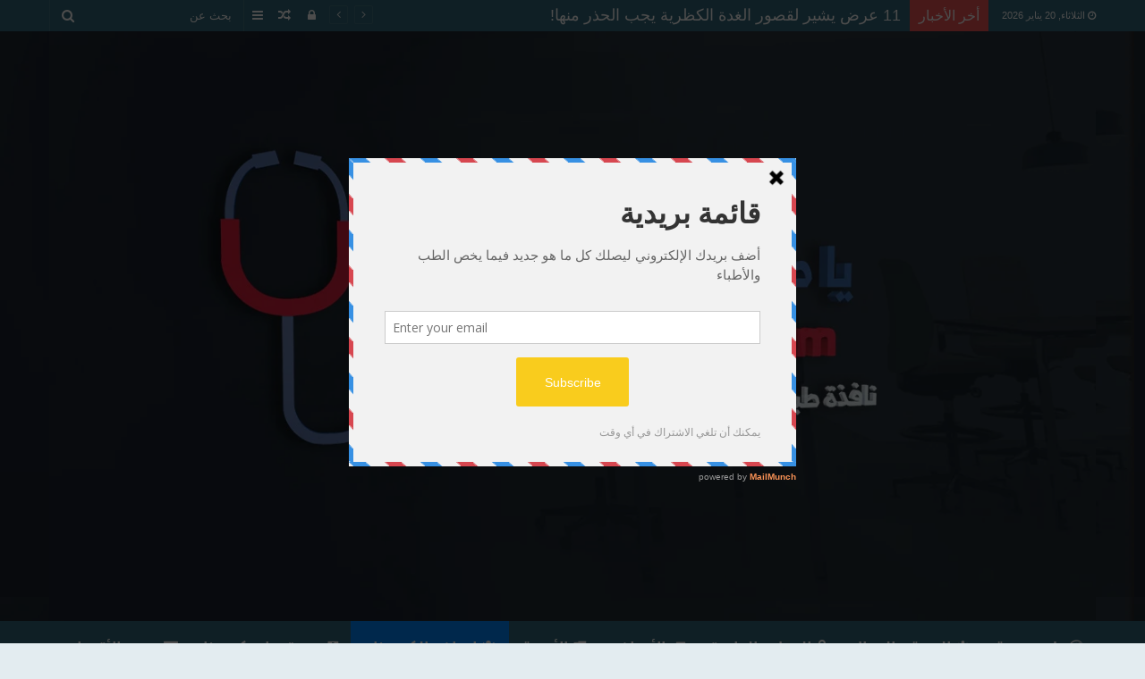

--- FILE ---
content_type: text/html; charset=UTF-8
request_url: https://yatabeeb.com/surveys/%D9%81%D9%8A-%D8%AD%D8%A7%D9%84%D8%A9-%D8%B8%D9%87%D9%88%D8%B1-%D8%A3%D9%8A-%D8%A3%D8%B9%D8%B1%D8%A7%D8%B6-%D8%B9%D9%84%D9%8A%D9%83-%D8%A7%D8%B3%D8%AA%D8%B9%D9%85%D9%84-%D9%86%D8%B8%D8%A7%D9%85-%D8%AD/
body_size: 19135
content:
<!DOCTYPE html>
<html dir="rtl" lang="ar">
<head>
	<script data-ad-client="ca-pub-2952702202570450" async src="https://pagead2.googlesyndication.com/pagead/js/adsbygoogle.js"></script>
  
	<meta content='نافذة طبية يشرف عليها استشاريون متخصصون. في مجالات الصحة و التجميل و صحة أطفال و أمراض سرطانية و أدوية و غيرها من التخصصات ' name='description' />
<link rel="canonical" href="https://yatabeeb.com"/>
<link rel="canonical" 
href="https://www.yatabeeb.com"/>
<link rel="canonical" href="https://yatabeeb.com"/>
<link rel="canonical" href="https://www.yatabeeb.com"/>

<meta content='https://yatabeeb.com/wp-content/uploads/2020/04/yatabeb.jpeg' property='og:image'/>
<!-- Global site tag (gtag.js) - Google Analytics -->
<script async src="https://www.googletagmanager.com/gtag/js?id=UA-163404146-1"></script>
<script>
  window.dataLayer = window.dataLayer || [];
  function gtag(){dataLayer.push(arguments);}
  gtag('js', new Date());

  gtag('config', 'UA-163404146-1');
</script>

	<meta charset="UTF-8" />
	<link rel="profile" href="https://gmpg.org/xfn/11" />
	<link rel="pingback" href="https://yatabeeb.com/xmlrpc.php" />
	<meta name='robots' content='index, follow, max-image-preview:large, max-snippet:-1, max-video-preview:-1' />

	<!-- This site is optimized with the Yoast SEO plugin v21.7 - https://yoast.com/wordpress/plugins/seo/ -->
	<title>عايز تتطمن علي نفسك و أسرتك من فيروس المستجد؟ نظام حساب النقاط المتبع من وزارة الصحة</title>
	<meta name="description" content="عايز تتطمن علي نفسك و أسرتك من فيروس المستجد؟ إليك نظام حساب النقاط المتبع من وزارة الصحة للإطمئنان من أعلاض الفيروس بإضافة إالي خطط العلاج المقترحة" />
	<link rel="canonical" href="https://yatabeeb.com/surveys/في-حالة-ظهور-أي-أعراض-عليك-استعمل-نظام-ح/" />
	<meta property="og:locale" content="ar_AR" />
	<meta property="og:type" content="article" />
	<meta property="og:title" content="عايز تتطمن علي نفسك و أسرتك من فيروس المستجد؟ نظام حساب النقاط المتبع من وزارة الصحة" />
	<meta property="og:description" content="عايز تتطمن علي نفسك و أسرتك من فيروس المستجد؟ إليك نظام حساب النقاط المتبع من وزارة الصحة للإطمئنان من أعلاض الفيروس بإضافة إالي خطط العلاج المقترحة" />
	<meta property="og:url" content="https://yatabeeb.com/surveys/في-حالة-ظهور-أي-أعراض-عليك-استعمل-نظام-ح/" />
	<meta property="og:site_name" content="يـــا طـبــيــب دوت كــوم" />
	<meta property="article:publisher" content="https://www.facebook.com/%d9%8a%d8%a7-%d8%b7%d8%a8%d9%8a%d8%a8-%d8%af%d9%88%d8%aa-%d9%83%d9%88%d9%85-105042534505249/?referrer=whatsapp" />
	<meta property="article:modified_time" content="2020-05-27T11:20:45+00:00" />
	<meta property="og:image" content="https://yatabeeb.com/wp-content/uploads/2020/04/yatabeb.jpeg" />
	<meta property="og:image:width" content="1024" />
	<meta property="og:image:height" content="539" />
	<meta property="og:image:type" content="image/jpeg" />
	<meta name="twitter:card" content="summary_large_image" />
	<meta name="twitter:site" content="@yatabeb" />
	<script type="application/ld+json" class="yoast-schema-graph">{"@context":"https://schema.org","@graph":[{"@type":"WebPage","@id":"https://yatabeeb.com/surveys/%d9%81%d9%8a-%d8%ad%d8%a7%d9%84%d8%a9-%d8%b8%d9%87%d9%88%d8%b1-%d8%a3%d9%8a-%d8%a3%d8%b9%d8%b1%d8%a7%d8%b6-%d8%b9%d9%84%d9%8a%d9%83-%d8%a7%d8%b3%d8%aa%d8%b9%d9%85%d9%84-%d9%86%d8%b8%d8%a7%d9%85-%d8%ad/","url":"https://yatabeeb.com/surveys/%d9%81%d9%8a-%d8%ad%d8%a7%d9%84%d8%a9-%d8%b8%d9%87%d9%88%d8%b1-%d8%a3%d9%8a-%d8%a3%d8%b9%d8%b1%d8%a7%d8%b6-%d8%b9%d9%84%d9%8a%d9%83-%d8%a7%d8%b3%d8%aa%d8%b9%d9%85%d9%84-%d9%86%d8%b8%d8%a7%d9%85-%d8%ad/","name":"عايز تتطمن علي نفسك و أسرتك من فيروس المستجد؟ نظام حساب النقاط المتبع من وزارة الصحة","isPartOf":{"@id":"https://yatabeeb.com/#website"},"datePublished":"2020-04-20T16:39:39+00:00","dateModified":"2020-05-27T11:20:45+00:00","description":"عايز تتطمن علي نفسك و أسرتك من فيروس المستجد؟ إليك نظام حساب النقاط المتبع من وزارة الصحة للإطمئنان من أعلاض الفيروس بإضافة إالي خطط العلاج المقترحة","breadcrumb":{"@id":"https://yatabeeb.com/surveys/%d9%81%d9%8a-%d8%ad%d8%a7%d9%84%d8%a9-%d8%b8%d9%87%d9%88%d8%b1-%d8%a3%d9%8a-%d8%a3%d8%b9%d8%b1%d8%a7%d8%b6-%d8%b9%d9%84%d9%8a%d9%83-%d8%a7%d8%b3%d8%aa%d8%b9%d9%85%d9%84-%d9%86%d8%b8%d8%a7%d9%85-%d8%ad/#breadcrumb"},"inLanguage":"ar","potentialAction":[{"@type":"ReadAction","target":["https://yatabeeb.com/surveys/%d9%81%d9%8a-%d8%ad%d8%a7%d9%84%d8%a9-%d8%b8%d9%87%d9%88%d8%b1-%d8%a3%d9%8a-%d8%a3%d8%b9%d8%b1%d8%a7%d8%b6-%d8%b9%d9%84%d9%8a%d9%83-%d8%a7%d8%b3%d8%aa%d8%b9%d9%85%d9%84-%d9%86%d8%b8%d8%a7%d9%85-%d8%ad/"]}]},{"@type":"BreadcrumbList","@id":"https://yatabeeb.com/surveys/%d9%81%d9%8a-%d8%ad%d8%a7%d9%84%d8%a9-%d8%b8%d9%87%d9%88%d8%b1-%d8%a3%d9%8a-%d8%a3%d8%b9%d8%b1%d8%a7%d8%b6-%d8%b9%d9%84%d9%8a%d9%83-%d8%a7%d8%b3%d8%aa%d8%b9%d9%85%d9%84-%d9%86%d8%b8%d8%a7%d9%85-%d8%ad/#breadcrumb","itemListElement":[{"@type":"ListItem","position":1,"name":"Home","item":"https://yatabeeb.com/"},{"@type":"ListItem","position":2,"name":"الاستطلاعات","item":"https://yatabeeb.com/surveys/"},{"@type":"ListItem","position":3,"name":"عايز تتطمن علي نفسك و أسرتك من أعراض فيروس كورونا المستجد؟ إليك نظام حساب النقاط التالي و المتبع من وزارة الصحة"}]},{"@type":"WebSite","@id":"https://yatabeeb.com/#website","url":"https://yatabeeb.com/","name":"يـــا طـبــيــب دوت كــوم","description":"نصائح يومية و استشارات طبية في كل ما يخص الصحة العامة وصحة المرأة والحمل والولادة و صحة الطفل وأمراض القلب و أمراض الصدر مثل فيروس كورونا «كوفيد-١٩» والتحاليل الطبية والأشعة","publisher":{"@id":"https://yatabeeb.com/#organization"},"potentialAction":[{"@type":"SearchAction","target":{"@type":"EntryPoint","urlTemplate":"https://yatabeeb.com/?s={search_term_string}"},"query-input":"required name=search_term_string"}],"inLanguage":"ar"},{"@type":"Organization","@id":"https://yatabeeb.com/#organization","name":"يا طبيب دوت كوم","url":"https://yatabeeb.com/","logo":{"@type":"ImageObject","inLanguage":"ar","@id":"https://yatabeeb.com/#/schema/logo/image/","url":"https://yatabeeb.com/wp-content/uploads/2020/04/YaTabeebLogo.png","contentUrl":"https://yatabeeb.com/wp-content/uploads/2020/04/YaTabeebLogo.png","width":950,"height":476,"caption":"يا طبيب دوت كوم"},"image":{"@id":"https://yatabeeb.com/#/schema/logo/image/"},"sameAs":["https://www.facebook.com/يا-طبيب-دوت-كوم-105042534505249/?referrer=whatsapp","https://twitter.com/yatabeb","https://www.instagram.com/p/B-90qz9nZtD/?igshid=x545dd0p83lf","https://www.linkedin.com/in/yatabeeb-يا-7a06861a6/","https://www.pinterest.com/yatabeeb/"]}]}</script>
	<!-- / Yoast SEO plugin. -->


<link rel='dns-prefetch' href='//fonts.googleapis.com' />
<link rel="alternate" type="application/rss+xml" title="يـــا طـبــيــب دوت كــوم &laquo; الخلاصة" href="https://yatabeeb.com/feed/" />
<link rel="alternate" type="application/rss+xml" title="يـــا طـبــيــب دوت كــوم &laquo; خلاصة التعليقات" href="https://yatabeeb.com/comments/feed/" />
<script type="text/javascript">
/* <![CDATA[ */
window._wpemojiSettings = {"baseUrl":"https:\/\/s.w.org\/images\/core\/emoji\/14.0.0\/72x72\/","ext":".png","svgUrl":"https:\/\/s.w.org\/images\/core\/emoji\/14.0.0\/svg\/","svgExt":".svg","source":{"concatemoji":"https:\/\/yatabeeb.com\/wp-includes\/js\/wp-emoji-release.min.js?ver=6.4.7"}};
/*! This file is auto-generated */
!function(i,n){var o,s,e;function c(e){try{var t={supportTests:e,timestamp:(new Date).valueOf()};sessionStorage.setItem(o,JSON.stringify(t))}catch(e){}}function p(e,t,n){e.clearRect(0,0,e.canvas.width,e.canvas.height),e.fillText(t,0,0);var t=new Uint32Array(e.getImageData(0,0,e.canvas.width,e.canvas.height).data),r=(e.clearRect(0,0,e.canvas.width,e.canvas.height),e.fillText(n,0,0),new Uint32Array(e.getImageData(0,0,e.canvas.width,e.canvas.height).data));return t.every(function(e,t){return e===r[t]})}function u(e,t,n){switch(t){case"flag":return n(e,"\ud83c\udff3\ufe0f\u200d\u26a7\ufe0f","\ud83c\udff3\ufe0f\u200b\u26a7\ufe0f")?!1:!n(e,"\ud83c\uddfa\ud83c\uddf3","\ud83c\uddfa\u200b\ud83c\uddf3")&&!n(e,"\ud83c\udff4\udb40\udc67\udb40\udc62\udb40\udc65\udb40\udc6e\udb40\udc67\udb40\udc7f","\ud83c\udff4\u200b\udb40\udc67\u200b\udb40\udc62\u200b\udb40\udc65\u200b\udb40\udc6e\u200b\udb40\udc67\u200b\udb40\udc7f");case"emoji":return!n(e,"\ud83e\udef1\ud83c\udffb\u200d\ud83e\udef2\ud83c\udfff","\ud83e\udef1\ud83c\udffb\u200b\ud83e\udef2\ud83c\udfff")}return!1}function f(e,t,n){var r="undefined"!=typeof WorkerGlobalScope&&self instanceof WorkerGlobalScope?new OffscreenCanvas(300,150):i.createElement("canvas"),a=r.getContext("2d",{willReadFrequently:!0}),o=(a.textBaseline="top",a.font="600 32px Arial",{});return e.forEach(function(e){o[e]=t(a,e,n)}),o}function t(e){var t=i.createElement("script");t.src=e,t.defer=!0,i.head.appendChild(t)}"undefined"!=typeof Promise&&(o="wpEmojiSettingsSupports",s=["flag","emoji"],n.supports={everything:!0,everythingExceptFlag:!0},e=new Promise(function(e){i.addEventListener("DOMContentLoaded",e,{once:!0})}),new Promise(function(t){var n=function(){try{var e=JSON.parse(sessionStorage.getItem(o));if("object"==typeof e&&"number"==typeof e.timestamp&&(new Date).valueOf()<e.timestamp+604800&&"object"==typeof e.supportTests)return e.supportTests}catch(e){}return null}();if(!n){if("undefined"!=typeof Worker&&"undefined"!=typeof OffscreenCanvas&&"undefined"!=typeof URL&&URL.createObjectURL&&"undefined"!=typeof Blob)try{var e="postMessage("+f.toString()+"("+[JSON.stringify(s),u.toString(),p.toString()].join(",")+"));",r=new Blob([e],{type:"text/javascript"}),a=new Worker(URL.createObjectURL(r),{name:"wpTestEmojiSupports"});return void(a.onmessage=function(e){c(n=e.data),a.terminate(),t(n)})}catch(e){}c(n=f(s,u,p))}t(n)}).then(function(e){for(var t in e)n.supports[t]=e[t],n.supports.everything=n.supports.everything&&n.supports[t],"flag"!==t&&(n.supports.everythingExceptFlag=n.supports.everythingExceptFlag&&n.supports[t]);n.supports.everythingExceptFlag=n.supports.everythingExceptFlag&&!n.supports.flag,n.DOMReady=!1,n.readyCallback=function(){n.DOMReady=!0}}).then(function(){return e}).then(function(){var e;n.supports.everything||(n.readyCallback(),(e=n.source||{}).concatemoji?t(e.concatemoji):e.wpemoji&&e.twemoji&&(t(e.twemoji),t(e.wpemoji)))}))}((window,document),window._wpemojiSettings);
/* ]]> */
</script>
<!-- yatabeeb.com is managing ads with Advanced Ads 1.48.1 – https://wpadvancedads.com/ --><script id="yatab-ready">
			window.advanced_ads_ready=function(e,a){a=a||"complete";var d=function(e){return"interactive"===a?"loading"!==e:"complete"===e};d(document.readyState)?e():document.addEventListener("readystatechange",(function(a){d(a.target.readyState)&&e()}),{once:"interactive"===a})},window.advanced_ads_ready_queue=window.advanced_ads_ready_queue||[];		</script>
		<link rel='stylesheet' id='mci-footnotes-jquery-tooltips-pagelayout-none-css' href='https://yatabeeb.com/wp-content/plugins/footnotes/css/footnotes-jqttbrpl0.min.css?ver=2.6.5' type='text/css' media='all' />
<link rel='stylesheet' id='notosanskufiarabic-css' href='//fonts.googleapis.com/earlyaccess/notosanskufiarabic?ver=6.4.7' type='text/css' media='all' />
<style id='wp-emoji-styles-inline-css' type='text/css'>

	img.wp-smiley, img.emoji {
		display: inline !important;
		border: none !important;
		box-shadow: none !important;
		height: 1em !important;
		width: 1em !important;
		margin: 0 0.07em !important;
		vertical-align: -0.1em !important;
		background: none !important;
		padding: 0 !important;
	}
</style>
<link rel='stylesheet' id='wp-block-library-rtl-css' href='https://yatabeeb.com/wp-includes/css/dist/block-library/style-rtl.min.css?ver=6.4.7' type='text/css' media='all' />
<style id='wp-block-library-theme-inline-css' type='text/css'>
.wp-block-audio figcaption{color:#555;font-size:13px;text-align:center}.is-dark-theme .wp-block-audio figcaption{color:hsla(0,0%,100%,.65)}.wp-block-audio{margin:0 0 1em}.wp-block-code{border:1px solid #ccc;border-radius:4px;font-family:Menlo,Consolas,monaco,monospace;padding:.8em 1em}.wp-block-embed figcaption{color:#555;font-size:13px;text-align:center}.is-dark-theme .wp-block-embed figcaption{color:hsla(0,0%,100%,.65)}.wp-block-embed{margin:0 0 1em}.blocks-gallery-caption{color:#555;font-size:13px;text-align:center}.is-dark-theme .blocks-gallery-caption{color:hsla(0,0%,100%,.65)}.wp-block-image figcaption{color:#555;font-size:13px;text-align:center}.is-dark-theme .wp-block-image figcaption{color:hsla(0,0%,100%,.65)}.wp-block-image{margin:0 0 1em}.wp-block-pullquote{border-bottom:4px solid;border-top:4px solid;color:currentColor;margin-bottom:1.75em}.wp-block-pullquote cite,.wp-block-pullquote footer,.wp-block-pullquote__citation{color:currentColor;font-size:.8125em;font-style:normal;text-transform:uppercase}.wp-block-quote{border-left:.25em solid;margin:0 0 1.75em;padding-left:1em}.wp-block-quote cite,.wp-block-quote footer{color:currentColor;font-size:.8125em;font-style:normal;position:relative}.wp-block-quote.has-text-align-right{border-left:none;border-right:.25em solid;padding-left:0;padding-right:1em}.wp-block-quote.has-text-align-center{border:none;padding-left:0}.wp-block-quote.is-large,.wp-block-quote.is-style-large,.wp-block-quote.is-style-plain{border:none}.wp-block-search .wp-block-search__label{font-weight:700}.wp-block-search__button{border:1px solid #ccc;padding:.375em .625em}:where(.wp-block-group.has-background){padding:1.25em 2.375em}.wp-block-separator.has-css-opacity{opacity:.4}.wp-block-separator{border:none;border-bottom:2px solid;margin-left:auto;margin-right:auto}.wp-block-separator.has-alpha-channel-opacity{opacity:1}.wp-block-separator:not(.is-style-wide):not(.is-style-dots){width:100px}.wp-block-separator.has-background:not(.is-style-dots){border-bottom:none;height:1px}.wp-block-separator.has-background:not(.is-style-wide):not(.is-style-dots){height:2px}.wp-block-table{margin:0 0 1em}.wp-block-table td,.wp-block-table th{word-break:normal}.wp-block-table figcaption{color:#555;font-size:13px;text-align:center}.is-dark-theme .wp-block-table figcaption{color:hsla(0,0%,100%,.65)}.wp-block-video figcaption{color:#555;font-size:13px;text-align:center}.is-dark-theme .wp-block-video figcaption{color:hsla(0,0%,100%,.65)}.wp-block-video{margin:0 0 1em}.wp-block-template-part.has-background{margin-bottom:0;margin-top:0;padding:1.25em 2.375em}
</style>
<style id='classic-theme-styles-inline-css' type='text/css'>
/*! This file is auto-generated */
.wp-block-button__link{color:#fff;background-color:#32373c;border-radius:9999px;box-shadow:none;text-decoration:none;padding:calc(.667em + 2px) calc(1.333em + 2px);font-size:1.125em}.wp-block-file__button{background:#32373c;color:#fff;text-decoration:none}
</style>
<style id='global-styles-inline-css' type='text/css'>
body{--wp--preset--color--black: #000000;--wp--preset--color--cyan-bluish-gray: #abb8c3;--wp--preset--color--white: #ffffff;--wp--preset--color--pale-pink: #f78da7;--wp--preset--color--vivid-red: #cf2e2e;--wp--preset--color--luminous-vivid-orange: #ff6900;--wp--preset--color--luminous-vivid-amber: #fcb900;--wp--preset--color--light-green-cyan: #7bdcb5;--wp--preset--color--vivid-green-cyan: #00d084;--wp--preset--color--pale-cyan-blue: #8ed1fc;--wp--preset--color--vivid-cyan-blue: #0693e3;--wp--preset--color--vivid-purple: #9b51e0;--wp--preset--gradient--vivid-cyan-blue-to-vivid-purple: linear-gradient(135deg,rgba(6,147,227,1) 0%,rgb(155,81,224) 100%);--wp--preset--gradient--light-green-cyan-to-vivid-green-cyan: linear-gradient(135deg,rgb(122,220,180) 0%,rgb(0,208,130) 100%);--wp--preset--gradient--luminous-vivid-amber-to-luminous-vivid-orange: linear-gradient(135deg,rgba(252,185,0,1) 0%,rgba(255,105,0,1) 100%);--wp--preset--gradient--luminous-vivid-orange-to-vivid-red: linear-gradient(135deg,rgba(255,105,0,1) 0%,rgb(207,46,46) 100%);--wp--preset--gradient--very-light-gray-to-cyan-bluish-gray: linear-gradient(135deg,rgb(238,238,238) 0%,rgb(169,184,195) 100%);--wp--preset--gradient--cool-to-warm-spectrum: linear-gradient(135deg,rgb(74,234,220) 0%,rgb(151,120,209) 20%,rgb(207,42,186) 40%,rgb(238,44,130) 60%,rgb(251,105,98) 80%,rgb(254,248,76) 100%);--wp--preset--gradient--blush-light-purple: linear-gradient(135deg,rgb(255,206,236) 0%,rgb(152,150,240) 100%);--wp--preset--gradient--blush-bordeaux: linear-gradient(135deg,rgb(254,205,165) 0%,rgb(254,45,45) 50%,rgb(107,0,62) 100%);--wp--preset--gradient--luminous-dusk: linear-gradient(135deg,rgb(255,203,112) 0%,rgb(199,81,192) 50%,rgb(65,88,208) 100%);--wp--preset--gradient--pale-ocean: linear-gradient(135deg,rgb(255,245,203) 0%,rgb(182,227,212) 50%,rgb(51,167,181) 100%);--wp--preset--gradient--electric-grass: linear-gradient(135deg,rgb(202,248,128) 0%,rgb(113,206,126) 100%);--wp--preset--gradient--midnight: linear-gradient(135deg,rgb(2,3,129) 0%,rgb(40,116,252) 100%);--wp--preset--font-size--small: 13px;--wp--preset--font-size--medium: 20px;--wp--preset--font-size--large: 36px;--wp--preset--font-size--x-large: 42px;--wp--preset--spacing--20: 0.44rem;--wp--preset--spacing--30: 0.67rem;--wp--preset--spacing--40: 1rem;--wp--preset--spacing--50: 1.5rem;--wp--preset--spacing--60: 2.25rem;--wp--preset--spacing--70: 3.38rem;--wp--preset--spacing--80: 5.06rem;--wp--preset--shadow--natural: 6px 6px 9px rgba(0, 0, 0, 0.2);--wp--preset--shadow--deep: 12px 12px 50px rgba(0, 0, 0, 0.4);--wp--preset--shadow--sharp: 6px 6px 0px rgba(0, 0, 0, 0.2);--wp--preset--shadow--outlined: 6px 6px 0px -3px rgba(255, 255, 255, 1), 6px 6px rgba(0, 0, 0, 1);--wp--preset--shadow--crisp: 6px 6px 0px rgba(0, 0, 0, 1);}:where(.is-layout-flex){gap: 0.5em;}:where(.is-layout-grid){gap: 0.5em;}body .is-layout-flow > .alignleft{float: left;margin-inline-start: 0;margin-inline-end: 2em;}body .is-layout-flow > .alignright{float: right;margin-inline-start: 2em;margin-inline-end: 0;}body .is-layout-flow > .aligncenter{margin-left: auto !important;margin-right: auto !important;}body .is-layout-constrained > .alignleft{float: left;margin-inline-start: 0;margin-inline-end: 2em;}body .is-layout-constrained > .alignright{float: right;margin-inline-start: 2em;margin-inline-end: 0;}body .is-layout-constrained > .aligncenter{margin-left: auto !important;margin-right: auto !important;}body .is-layout-constrained > :where(:not(.alignleft):not(.alignright):not(.alignfull)){max-width: var(--wp--style--global--content-size);margin-left: auto !important;margin-right: auto !important;}body .is-layout-constrained > .alignwide{max-width: var(--wp--style--global--wide-size);}body .is-layout-flex{display: flex;}body .is-layout-flex{flex-wrap: wrap;align-items: center;}body .is-layout-flex > *{margin: 0;}body .is-layout-grid{display: grid;}body .is-layout-grid > *{margin: 0;}:where(.wp-block-columns.is-layout-flex){gap: 2em;}:where(.wp-block-columns.is-layout-grid){gap: 2em;}:where(.wp-block-post-template.is-layout-flex){gap: 1.25em;}:where(.wp-block-post-template.is-layout-grid){gap: 1.25em;}.has-black-color{color: var(--wp--preset--color--black) !important;}.has-cyan-bluish-gray-color{color: var(--wp--preset--color--cyan-bluish-gray) !important;}.has-white-color{color: var(--wp--preset--color--white) !important;}.has-pale-pink-color{color: var(--wp--preset--color--pale-pink) !important;}.has-vivid-red-color{color: var(--wp--preset--color--vivid-red) !important;}.has-luminous-vivid-orange-color{color: var(--wp--preset--color--luminous-vivid-orange) !important;}.has-luminous-vivid-amber-color{color: var(--wp--preset--color--luminous-vivid-amber) !important;}.has-light-green-cyan-color{color: var(--wp--preset--color--light-green-cyan) !important;}.has-vivid-green-cyan-color{color: var(--wp--preset--color--vivid-green-cyan) !important;}.has-pale-cyan-blue-color{color: var(--wp--preset--color--pale-cyan-blue) !important;}.has-vivid-cyan-blue-color{color: var(--wp--preset--color--vivid-cyan-blue) !important;}.has-vivid-purple-color{color: var(--wp--preset--color--vivid-purple) !important;}.has-black-background-color{background-color: var(--wp--preset--color--black) !important;}.has-cyan-bluish-gray-background-color{background-color: var(--wp--preset--color--cyan-bluish-gray) !important;}.has-white-background-color{background-color: var(--wp--preset--color--white) !important;}.has-pale-pink-background-color{background-color: var(--wp--preset--color--pale-pink) !important;}.has-vivid-red-background-color{background-color: var(--wp--preset--color--vivid-red) !important;}.has-luminous-vivid-orange-background-color{background-color: var(--wp--preset--color--luminous-vivid-orange) !important;}.has-luminous-vivid-amber-background-color{background-color: var(--wp--preset--color--luminous-vivid-amber) !important;}.has-light-green-cyan-background-color{background-color: var(--wp--preset--color--light-green-cyan) !important;}.has-vivid-green-cyan-background-color{background-color: var(--wp--preset--color--vivid-green-cyan) !important;}.has-pale-cyan-blue-background-color{background-color: var(--wp--preset--color--pale-cyan-blue) !important;}.has-vivid-cyan-blue-background-color{background-color: var(--wp--preset--color--vivid-cyan-blue) !important;}.has-vivid-purple-background-color{background-color: var(--wp--preset--color--vivid-purple) !important;}.has-black-border-color{border-color: var(--wp--preset--color--black) !important;}.has-cyan-bluish-gray-border-color{border-color: var(--wp--preset--color--cyan-bluish-gray) !important;}.has-white-border-color{border-color: var(--wp--preset--color--white) !important;}.has-pale-pink-border-color{border-color: var(--wp--preset--color--pale-pink) !important;}.has-vivid-red-border-color{border-color: var(--wp--preset--color--vivid-red) !important;}.has-luminous-vivid-orange-border-color{border-color: var(--wp--preset--color--luminous-vivid-orange) !important;}.has-luminous-vivid-amber-border-color{border-color: var(--wp--preset--color--luminous-vivid-amber) !important;}.has-light-green-cyan-border-color{border-color: var(--wp--preset--color--light-green-cyan) !important;}.has-vivid-green-cyan-border-color{border-color: var(--wp--preset--color--vivid-green-cyan) !important;}.has-pale-cyan-blue-border-color{border-color: var(--wp--preset--color--pale-cyan-blue) !important;}.has-vivid-cyan-blue-border-color{border-color: var(--wp--preset--color--vivid-cyan-blue) !important;}.has-vivid-purple-border-color{border-color: var(--wp--preset--color--vivid-purple) !important;}.has-vivid-cyan-blue-to-vivid-purple-gradient-background{background: var(--wp--preset--gradient--vivid-cyan-blue-to-vivid-purple) !important;}.has-light-green-cyan-to-vivid-green-cyan-gradient-background{background: var(--wp--preset--gradient--light-green-cyan-to-vivid-green-cyan) !important;}.has-luminous-vivid-amber-to-luminous-vivid-orange-gradient-background{background: var(--wp--preset--gradient--luminous-vivid-amber-to-luminous-vivid-orange) !important;}.has-luminous-vivid-orange-to-vivid-red-gradient-background{background: var(--wp--preset--gradient--luminous-vivid-orange-to-vivid-red) !important;}.has-very-light-gray-to-cyan-bluish-gray-gradient-background{background: var(--wp--preset--gradient--very-light-gray-to-cyan-bluish-gray) !important;}.has-cool-to-warm-spectrum-gradient-background{background: var(--wp--preset--gradient--cool-to-warm-spectrum) !important;}.has-blush-light-purple-gradient-background{background: var(--wp--preset--gradient--blush-light-purple) !important;}.has-blush-bordeaux-gradient-background{background: var(--wp--preset--gradient--blush-bordeaux) !important;}.has-luminous-dusk-gradient-background{background: var(--wp--preset--gradient--luminous-dusk) !important;}.has-pale-ocean-gradient-background{background: var(--wp--preset--gradient--pale-ocean) !important;}.has-electric-grass-gradient-background{background: var(--wp--preset--gradient--electric-grass) !important;}.has-midnight-gradient-background{background: var(--wp--preset--gradient--midnight) !important;}.has-small-font-size{font-size: var(--wp--preset--font-size--small) !important;}.has-medium-font-size{font-size: var(--wp--preset--font-size--medium) !important;}.has-large-font-size{font-size: var(--wp--preset--font-size--large) !important;}.has-x-large-font-size{font-size: var(--wp--preset--font-size--x-large) !important;}
.wp-block-navigation a:where(:not(.wp-element-button)){color: inherit;}
:where(.wp-block-post-template.is-layout-flex){gap: 1.25em;}:where(.wp-block-post-template.is-layout-grid){gap: 1.25em;}
:where(.wp-block-columns.is-layout-flex){gap: 2em;}:where(.wp-block-columns.is-layout-grid){gap: 2em;}
.wp-block-pullquote{font-size: 1.5em;line-height: 1.6;}
</style>
<link rel='stylesheet' id='contact-form-7-css' href='https://yatabeeb.com/wp-content/plugins/contact-form-7/includes/css/styles.css?ver=5.8.5' type='text/css' media='all' />
<link rel='stylesheet' id='contact-form-7-rtl-css' href='https://yatabeeb.com/wp-content/plugins/contact-form-7/includes/css/styles-rtl.css?ver=5.8.5' type='text/css' media='all' />
<link rel='stylesheet' id='toc-screen-css' href='https://yatabeeb.com/wp-content/plugins/table-of-contents-plus/screen.min.css?ver=2309' type='text/css' media='all' />
<link rel='stylesheet' id='wp-bmi-styles-css' href='https://yatabeeb.com/wp-content/plugins/wp-bmi/assets/wp-bmi-styles.css?ver=6.4.7' type='text/css' media='all' />
<link rel='stylesheet' id='tablepress-default-css' href='https://yatabeeb.com/wp-content/plugins/tablepress/css/build/default-rtl.css?ver=2.2.4' type='text/css' media='all' />
<link rel='stylesheet' id='wpoptin-fonts-css' href='https://yatabeeb.com/wp-content/plugins/wpoptin//assets/css/wpoptin-fonts.css?ver=1.2.9' type='text/css' media='all' />
<link rel='stylesheet' id='wpoptin-frontend-css' href='https://yatabeeb.com/wp-content/plugins/wpoptin/frontend/assets/css/wpoptin-frontend.css?ver=1.2.9' type='text/css' media='all' />
<link rel='stylesheet' id='jquery.fancybox.min-css' href='https://yatabeeb.com/wp-content/plugins/wpoptin/frontend/assets/css/jquery.fancybox.min.css?ver=1.2.9' type='text/css' media='all' />
<link rel='stylesheet' id='wpoptin-customizer-style-css' href='https://yatabeeb.com/wp-admin/admin-ajax.php?action=wpoptin-customizer-style&#038;ver=6.4.7' type='text/css' media='all' />
<link rel='stylesheet' id='tie-css-base-css' href='https://yatabeeb.com/wp-content/themes/jannah/assets/css/base.min.css?ver=4.1.1' type='text/css' media='all' />
<link rel='stylesheet' id='tie-css-styles-css' href='https://yatabeeb.com/wp-content/themes/jannah/assets/css/style.min.css?ver=4.1.1' type='text/css' media='all' />
<link rel='stylesheet' id='tie-css-widgets-css' href='https://yatabeeb.com/wp-content/themes/jannah/assets/css/widgets.min.css?ver=4.1.1' type='text/css' media='all' />
<link rel='stylesheet' id='tie-css-helpers-css' href='https://yatabeeb.com/wp-content/themes/jannah/assets/css/helpers.min.css?ver=4.1.1' type='text/css' media='all' />
<link rel='stylesheet' id='tie-css-ilightbox-css' href='https://yatabeeb.com/wp-content/themes/jannah/assets/ilightbox/dark-skin/skin.css?ver=4.1.1' type='text/css' media='all' />
<link rel='stylesheet' id='tie-css-print-css' href='https://yatabeeb.com/wp-content/themes/jannah/assets/css/print.css?ver=4.1.1' type='text/css' media='print' />
<link rel='stylesheet' id='tie-css-single-css' href='https://yatabeeb.com/wp-content/themes/jannah/assets/css/single.min.css?ver=4.1.1' type='text/css' media='all' />
<link rel='stylesheet' id='tie-css-style-custom-css' href='https://yatabeeb.com/wp-content/themes/jannah/assets/custom-css/style-custom.css?ver=12049' type='text/css' media='all' />
<script type="text/javascript" src="https://yatabeeb.com/wp-includes/js/jquery/jquery.min.js?ver=3.7.1" id="jquery-core-js"></script>
<script type="text/javascript" src="https://yatabeeb.com/wp-includes/js/jquery/jquery-migrate.min.js?ver=3.4.1" id="jquery-migrate-js"></script>
<script type="text/javascript" src="https://yatabeeb.com/wp-content/plugins/footnotes/js/jquery.tools.min.js?ver=1.2.7.redacted.2" id="mci-footnotes-jquery-tools-js"></script>
<script type="text/javascript" src="https://yatabeeb.com/wp-content/plugins/wp-bmi/assets/wp-bmi-js.js?ver=6.4.7" id="wp-bmi-js-js"></script>
<script type="text/javascript" src="https://yatabeeb.com/wp-content/plugins/wpoptin/frontend/assets/js/jquery.fancybox.min.js?ver=1.2.9" id="jquery.fancybox.min-js"></script>
<script type="text/javascript" id="wpoptin-frontend-js-extra">
/* <![CDATA[ */
var wpoptin = {"ajax_url":"https:\/\/yatabeeb.com\/wp-admin\/admin-ajax.php","offer_expired_text":"This offer has expired!","nonce":"6105837a43","day":"Day","week":"Week","hours":"Hour","minutes":"Minutes","seconds":"Seconds","email_empty":"Email field is required","subscribing":"Subscribing...","inverted_logo":"https:\/\/yatabeeb.com\/wp-content\/plugins\/wpoptin\/\/assets\/images\/wpop-menu-icon.png","logo":"https:\/\/yatabeeb.com\/wp-content\/plugins\/wpoptin\/\/assets\/images\/wpoptin-logo.png","powered_by":"Powered by WPOptin","free_plan":"1"};
/* ]]> */
</script>
<script type="text/javascript" src="https://yatabeeb.com/wp-content/plugins/wpoptin/frontend/assets/js/wpoptin-frontend.js?ver=1.2.9" id="wpoptin-frontend-js"></script>
        <style>
            .eaa-clean {
                padding: 0 !important;
                border: none !important;
            }

            .eaa-ad.alignleft {
                margin-right: 10px;
            }

            .eaa-ad.alignright {
                margin-left: 10px;
            }
            .eaa-ad.debug{
                background:peachpuff;
                border:solid 2px #FF0000;
                box-sizing: border-box;
            }

        </style>


		<link rel="https://api.w.org/" href="https://yatabeeb.com/wp-json/" /><link rel="alternate" type="application/json" href="https://yatabeeb.com/wp-json/wp/v2/surveys/8329" /><link rel="EditURI" type="application/rsd+xml" title="RSD" href="https://yatabeeb.com/xmlrpc.php?rsd" />
<link rel="stylesheet" href="https://yatabeeb.com/wp-content/themes/jannah/rtl.css" type="text/css" media="screen" /><meta name="generator" content="WordPress 6.4.7" />
<link rel='shortlink' href='https://yatabeeb.com/?p=8329' />
<link rel="alternate" type="application/json+oembed" href="https://yatabeeb.com/wp-json/oembed/1.0/embed?url=https%3A%2F%2Fyatabeeb.com%2Fsurveys%2F%25d9%2581%25d9%258a-%25d8%25ad%25d8%25a7%25d9%2584%25d8%25a9-%25d8%25b8%25d9%2587%25d9%2588%25d8%25b1-%25d8%25a3%25d9%258a-%25d8%25a3%25d8%25b9%25d8%25b1%25d8%25a7%25d8%25b6-%25d8%25b9%25d9%2584%25d9%258a%25d9%2583-%25d8%25a7%25d8%25b3%25d8%25aa%25d8%25b9%25d9%2585%25d9%2584-%25d9%2586%25d8%25b8%25d8%25a7%25d9%2585-%25d8%25ad%2F" />
<link rel="alternate" type="text/xml+oembed" href="https://yatabeeb.com/wp-json/oembed/1.0/embed?url=https%3A%2F%2Fyatabeeb.com%2Fsurveys%2F%25d9%2581%25d9%258a-%25d8%25ad%25d8%25a7%25d9%2584%25d8%25a9-%25d8%25b8%25d9%2587%25d9%2588%25d8%25b1-%25d8%25a3%25d9%258a-%25d8%25a3%25d8%25b9%25d8%25b1%25d8%25a7%25d8%25b6-%25d8%25b9%25d9%2584%25d9%258a%25d9%2583-%25d8%25a7%25d8%25b3%25d8%25aa%25d8%25b9%25d9%2585%25d9%2584-%25d9%2586%25d8%25b8%25d8%25a7%25d9%2585-%25d8%25ad%2F&#038;format=xml" />
<script>var cov__contry = "Egypt";var cov__contry_text = "مصر";var cov__mbx_token = "pk.eyJ1IjoieWF0YWJlZWIiLCJhIjoiY2s4d3k0ZXdqMDFhejNtdGNtZXB2NTRzeCJ9.7J4FW-bRipfGTmdViccREQ";var cov__err_msg ="لم يتمّ عرض المعلومات، ربما لعدم توفرها للبلد أو المنطقة التي قمت بتحديدها، أو أنّ هنالك خطأ مؤقت في الـ API.";var cov__plugin_dir = "https://yatabeeb.com/wp-content/plugins/corona-virus-data/";var cov__cases = "إجمالي الحالات";var cov__deaths = "الوفيات";var cov__recoverd = "إجمالي المتعافين";var cov__cases_today = "حالات اليوم";var cov__deaths_today = "وفيات اليوم";var cov__critical = "إجمالي الحالات الحرجة";var cov__active = "الحالات النشطة";var cov__casepmillion = "عدد الحالات لكل مليون";var cov__deathspmillion = "الوفيات لكل مليون";var cov__history_global = "البيانات اليومية العالمية";var cov__history_c = "البيانات اليومية";var cov__popu = "تعداد السكان";</script><script type='text/javascript' data-cfasync='false'>var _mmunch = {'front': false, 'page': false, 'post': false, 'category': false, 'author': false, 'search': false, 'attachment': false, 'tag': false};_mmunch['post'] = true; _mmunch['postData'] = {"ID":8329,"post_name":"%d9%81%d9%8a-%d8%ad%d8%a7%d9%84%d8%a9-%d8%b8%d9%87%d9%88%d8%b1-%d8%a3%d9%8a-%d8%a3%d8%b9%d8%b1%d8%a7%d8%b6-%d8%b9%d9%84%d9%8a%d9%83-%d8%a7%d8%b3%d8%aa%d8%b9%d9%85%d9%84-%d9%86%d8%b8%d8%a7%d9%85-%d8%ad","post_title":"\u0639\u0627\u064a\u0632 \u062a\u062a\u0637\u0645\u0646 \u0639\u0644\u064a \u0646\u0641\u0633\u0643 \u0648 \u0623\u0633\u0631\u062a\u0643 \u0645\u0646 \u0623\u0639\u0631\u0627\u0636 \u0641\u064a\u0631\u0648\u0633 \u0643\u0648\u0631\u0648\u0646\u0627 \u0627\u0644\u0645\u0633\u062a\u062c\u062f\u061f \u0625\u0644\u064a\u0643 \u0646\u0638\u0627\u0645 \u062d\u0633\u0627\u0628 \u0627\u0644\u0646\u0642\u0627\u0637 \u0627\u0644\u062a\u0627\u0644\u064a \u0648 \u0627\u0644\u0645\u062a\u0628\u0639 \u0645\u0646 \u0648\u0632\u0627\u0631\u0629 \u0627\u0644\u0635\u062d\u0629","post_type":"surveys","post_author":"1","post_status":"publish"}; _mmunch['postCategories'] = []; _mmunch['postTags'] = false; _mmunch['postAuthor'] = {"name":"yatabeeb.com","ID":1};</script><script data-cfasync="false" src="//a.mailmunch.co/app/v1/site.js" id="mailmunch-script" data-plugin="mc_mm" data-mailmunch-site-id="759834" async></script><meta http-equiv="X-UA-Compatible" content="IE=edge">
<meta name="theme-color" content="#0088ff" /><meta name="viewport" content="width=device-width, initial-scale=1.0" /><div id="fb-root"></div><script async defer crossorigin="anonymous" src="https://connect.facebook.net/en_US/sdk.js#xfbml=1&version=v5.0&appId=1983264355330375&autoLogAppEvents=1"></script><!-- There is no amphtml version available for this URL. --><link rel="icon" href="https://yatabeeb.com/wp-content/uploads/2020/04/cropped-yatabeb-32x32.jpeg" sizes="32x32" />
<link rel="icon" href="https://yatabeeb.com/wp-content/uploads/2020/04/cropped-yatabeb-192x192.jpeg" sizes="192x192" />
<link rel="apple-touch-icon" href="https://yatabeeb.com/wp-content/uploads/2020/04/cropped-yatabeb-180x180.jpeg" />
<meta name="msapplication-TileImage" content="https://yatabeeb.com/wp-content/uploads/2020/04/cropped-yatabeb-270x270.jpeg" />
		<style type="text/css" id="wp-custom-css">
			#main-nav .main-menu > ul > li > a {
    font-size: 16px;
}
#main-nav .main-menu > ul > li > ul > li > a {
    font-size: 14px;
	  font-family: Noto Sans Kufi Arabic;
}		</style>
		
<style type="text/css" media="all">
.footnotes_reference_container {margin-top: 24px !important; margin-bottom: 0px !important;}
.footnote_container_prepare > p {border-bottom: 1px solid #aaaaaa !important;}
.footnote_tooltip { font-size: 13px !important; color: #000000 !important; background-color: #ffffff !important; border-width: 1px !important; border-style: solid !important; border-color: #cccc99 !important; -webkit-box-shadow: 2px 2px 11px #666666; -moz-box-shadow: 2px 2px 11px #666666; box-shadow: 2px 2px 11px #666666; max-width: 450px !important;}


</style>
	
	<script data-ad-client="pub-2952702202570450" async src="https://pagead2.googlesyndication
.com/pagead/js/adsbygoogle.js"></script>

	<script async src="https://pagead2.googlesyndication.com/pagead/js/adsbygoogle.js?client=ca-pub-2952702202570450"
     crossorigin="anonymous"></script>
	
</head>


<body data-rsssl=1 id="tie-body" class="rtl surveys-template-default single single-surveys postid-8329 block-head-7 magazine2 is-thumb-overlay-disabled is-desktop is-header-layout-2 sidebar-left has-sidebar post-layout-1 has-mobile-share aa-prefix-yatab-">



<div class="background-overlay">

	<div id="tie-container" class="site tie-container">

		
		<div id="tie-wrapper">

			
<header id="theme-header" class="theme-header header-layout-2 main-nav-dark main-nav-below top-nav-active top-nav-dark top-nav-above mobile-header-default">
	
<nav id="top-nav" class="has-date-breaking-components top-nav header-nav has-breaking-news" aria-label="الشريط العلوي">
	<div class="container">
		<div class="topbar-wrapper">

			
					<div class="topbar-today-date fa-before">
						الثلاثاء, 20 يناير  2026					</div>
					
			<div class="tie-alignleft">
				
<div class="breaking controls-is-active">

	<span class="breaking-title">
		<span class="fa fa-bolt" aria-hidden="true"></span>
		<span class="breaking-title-text">أخر الأخبار</span>
	</span>

	<ul id="breaking-news-in-header" class="breaking-news" data-type="reveal" data-arrows="true">

		
							<li class="news-item">
								<a href="https://yatabeeb.com/2023/11/07/%d9%82%d8%b5%d9%88%d8%b1-%d8%a7%d9%84%d8%ba%d8%af%d8%a9-%d8%a7%d9%84%d9%83%d8%b8%d8%b1%d9%8a%d8%a9-2/">11 عرض يشير لقصور الغدة الكظرية يجب الحذر منها!</a>
							</li>

							
							<li class="news-item">
								<a href="https://yatabeeb.com/2023/11/07/%d8%b3%d8%b1%d8%b7%d8%a7%d9%86-%d8%a7%d9%84%d8%ba%d8%af%d8%a9-%d8%a7%d9%84%d8%af%d8%b1%d9%82%d9%8a%d8%a9/">أهم 3 عوامل تزيد فرصة  إصابتك بسرطان الغدة الدرقية </a>
							</li>

							
							<li class="news-item">
								<a href="https://yatabeeb.com/2023/11/01/%d8%a7%d8%b6%d8%b7%d8%b1%d8%a7%d8%a8-%d9%88%d8%b8%d8%a7%d8%a6%d9%81-%d8%a7%d9%84%d8%ba%d8%af%d8%a9-%d8%a7%d9%84%d8%af%d8%b1%d9%82%d9%8a%d8%a9/">7 أعراض تشير لاضطراب وظائف الغدة الدرقية بسبب الأميودارون (كوردارون)   </a>
							</li>

							
							<li class="news-item">
								<a href="https://yatabeeb.com/2023/10/18/%d8%a7%d9%84%d8%aa%d9%87%d8%a7%d8%a8-%d8%a7%d9%84%d8%ba%d8%af%d8%a9-%d8%a7%d9%84%d8%af%d8%b1%d9%82%d9%8a%d8%a9/">7 أسباب رئيسية تؤدي إلى الإصابة بالتهاب الغدة الدرقية </a>
							</li>

							
							<li class="news-item">
								<a href="https://yatabeeb.com/2023/10/14/%d8%ae%d9%85%d9%88%d9%84-%d8%a7%d9%84%d8%ba%d8%af%d8%a9-%d8%a7%d9%84%d8%af%d8%b1%d9%82%d9%8a%d8%a9/">أهم 6 أشخاص معرضون لخطر خمول الغدة الدرقية</a>
							</li>

							
							<li class="news-item">
								<a href="https://yatabeeb.com/2023/10/07/%d9%81%d8%b1%d8%b7-%d9%86%d8%b4%d8%a7%d8%b7-%d8%a7%d9%84%d8%ba%d8%af%d8%a9-%d8%a7%d9%84%d8%af%d8%b1%d9%82%d9%8a%d8%a9/">إليك أهم 3 أشخاص معرضون لخطر فرط نشاط الغدة الدرقية</a>
							</li>

							
							<li class="news-item">
								<a href="https://yatabeeb.com/2023/09/29/%d8%a7%d9%84%d8%aa%d8%b9%d8%a7%d9%85%d9%84-%d8%a7%d9%84%d8%b7%d8%a8%d9%8a-%d8%a7%d9%84%d8%b7%d8%a7%d8%b1%d8%a6-%d9%85%d8%b9-%d8%a7%d9%84%d8%b2%d9%84%d8%a7%d8%b2%d9%84-%d9%88%d8%a7%d9%84%d9%81%d9%8a/">6 خطوات رئيسية للتعامل الطبي الطارئ مع الزلازل والفيضانات</a>
							</li>

							
							<li class="news-item">
								<a href="https://yatabeeb.com/2023/09/22/%d8%a7%d9%84%d8%aa%d8%af%d8%a7%d8%ae%d9%84%d8%a7%d8%aa-%d8%a7%d9%84%d8%af%d9%88%d8%a7%d8%a6%d9%8a%d8%a9-%d9%88%d8%a7%d9%84%d8%ba%d8%b0%d8%a7%d8%a6%d9%8a%d8%a9/">8 تداخلات دوائية&#8230;. انتبه لهم!</a>
							</li>

							
							<li class="news-item">
								<a href="https://yatabeeb.com/2022/09/22/%d8%a3%d9%82%d8%b1%d8%a7%d8%b5-%d9%85%d9%86%d8%b9-%d8%a7%d9%84%d8%ad%d9%85%d9%84-%d8%ac%d9%8a%d9%86%d9%8a%d8%b1%d8%a7/">تعرف على كل ما يخص أقراص منع الحمل جينيرا</a>
							</li>

							
							<li class="news-item">
								<a href="https://yatabeeb.com/2022/09/21/%d8%a3%d9%82%d8%b1%d8%a7%d8%b5-%d9%85%d9%86%d8%b9-%d8%a7%d9%84%d8%ad%d9%85%d9%84-%d9%8a%d8%a7%d8%b3%d9%85%d9%8a%d9%86/">ما هي دواعي استعمال أقراص منع الحمل ياسمين</a>
							</li>

							
	</ul>
</div><!-- #breaking /-->
			</div><!-- .tie-alignleft /-->

			<div class="tie-alignright">
				<ul class="components">		<li class="search-bar menu-item custom-menu-link" aria-label="بحث">
			<form method="get" id="search" action="https://yatabeeb.com//">
				<input id="search-input" type="text" name="s" title="بحث عن" placeholder="بحث عن" />
				<button id="search-submit" type="submit">
					<span class="fa fa-search" aria-hidden="true"></span>
					<span class="screen-reader-text">بحث عن</span>
				</button>
			</form>
		</li>
			<li class="side-aside-nav-icon menu-item custom-menu-link">
		<a href="#">
			<span class="fa fa-navicon" aria-hidden="true"></span>
			<span class="screen-reader-text">عمود جانبي</span>
		</a>
	</li>
		<li class="random-post-icon menu-item custom-menu-link">
		<a href="/surveys/%D9%81%D9%8A-%D8%AD%D8%A7%D9%84%D8%A9-%D8%B8%D9%87%D9%88%D8%B1-%D8%A3%D9%8A-%D8%A3%D8%B9%D8%B1%D8%A7%D8%B6-%D8%B9%D9%84%D9%8A%D9%83-%D8%A7%D8%B3%D8%AA%D8%B9%D9%85%D9%84-%D9%86%D8%B8%D8%A7%D9%85-%D8%AD/?random-post=1" class="random-post" title="مقال عشوائي" rel="nofollow">
			<span class="fa fa-random" aria-hidden="true"></span>
			<span class="screen-reader-text">مقال عشوائي</span>
		</a>
	</li>
	
	
		<li class="popup-login-icon menu-item custom-menu-link">
			<a href="#" class="lgoin-btn tie-popup-trigger">
				<span class="fa fa-lock" aria-hidden="true"></span>
				<span class="screen-reader-text">تسجيل الدخول</span>
			</a>
		</li>

			</ul><!-- Components -->			</div><!-- .tie-alignright /-->

		</div><!-- .topbar-wrapper /-->
	</div><!-- .container /-->
</nav><!-- #top-nav /-->

<div class="container header-container">
	<div class="tie-row logo-row">

		
		<div class="logo-wrapper">
			<div class="tie-col-md-4 logo-container">
				
		<a href="#" id="mobile-menu-icon">
			<span class="nav-icon"></span>

				<span class="menu-text">القائمة</span>		</a>
		
		<div id="logo" class="image-logo" style="margin-top: 1px; margin-bottom: 1px;">

			
			<a title="يـــا طـبــيــب دوت كــوم" href="https://yatabeeb.com/">
				
					<img src="https://yatabeeb.com/wp-content/uploads/2020/04/يا-طبيييب.jpg" alt="يـــا طـبــيــب دوت كــوم" class="logo_normal" width="1280" height="720" style="max-height:720px; width: auto;">
					<img src="https://yatabeeb.com/wp-content/uploads/2020/04/يا-طبيييب.jpg" alt="يـــا طـبــيــب دوت كــوم" class="logo_2x" width="1280" height="720" style="max-height:720px; width: auto;">
							</a>

			
		</div><!-- #logo /-->

					</div><!-- .tie-col /-->
		</div><!-- .logo-wrapper /-->

		
	</div><!-- .tie-row /-->
</div><!-- .container /-->

<div class="main-nav-wrapper">
	<nav id="main-nav"  class="main-nav header-nav"  aria-label="القائمة الرئيسية">
		<div class="container">

			<div class="main-menu-wrapper">

				
				<div id="menu-components-wrap">

					
					<div class="main-menu main-menu-wrap tie-alignleft">
						<div id="main-nav-menu" class="main-menu header-menu"><ul id="menu-%d8%a7%d9%84%d8%b1%d8%a6%d9%8a%d8%b3%d9%8a%d8%a9" class="menu" role="menubar"><li id="menu-item-7865" class="menu-item menu-item-type-taxonomy menu-item-object-category menu-item-7865 menu-item-has-icon"><a href="https://yatabeeb.com/category/%d8%b7%d8%a8-%d9%88%d8%b5%d8%ad%d8%a9/"> <span aria-hidden="true" class="fa fa-eercast"></span> طب وصحة</a></li>
<li id="menu-item-7864" class="menu-item menu-item-type-taxonomy menu-item-object-category menu-item-7864 menu-item-has-icon"><a href="https://yatabeeb.com/category/%d8%a7%d9%84%d8%b5%d8%ad%d8%a9-%d9%88%d8%a7%d9%84%d8%ac%d9%85%d8%a7%d9%84/"> <span aria-hidden="true" class="fa fa-asterisk"></span> الصحة والجمال</a></li>
<li id="menu-item-7863" class="menu-item menu-item-type-taxonomy menu-item-object-category menu-item-7863 menu-item-has-icon"><a href="https://yatabeeb.com/category/%d8%a7%d9%84%d8%ad%d9%85%d9%84-%d9%88%d8%a7%d9%84%d9%88%d9%84%d8%a7%d8%af%d8%a9/"> <span aria-hidden="true" class="fa fa-odnoklassniki"></span> الحمل والولادة</a></li>
<li id="menu-item-7868" class="menu-item menu-item-type-taxonomy menu-item-object-category menu-item-7868 menu-item-has-icon"><a href="https://yatabeeb.com/category/%d9%85%d9%88%d8%b6%d9%88%d8%b9%d8%a7%d8%aa-%d8%b9%d8%a7%d9%85%d8%a9/%d8%a7%d9%84%d8%a3%d9%85%d8%b1%d8%a7%d8%b6/"> <span aria-hidden="true" class="fa fa-truck"></span> الأمراض</a></li>
<li id="menu-item-8275" class="menu-item menu-item-type-post_type menu-item-object-page menu-item-8275 menu-item-has-icon"><a href="https://yatabeeb.com/%d8%a7%d8%af%d9%88%d9%8a%d8%a9/"> <span aria-hidden="true" class="fa fa-beer"></span> الأدوية</a></li>
<li id="menu-item-8331" class="menu-item menu-item-type-custom menu-item-object-custom current-menu-ancestor current-menu-parent menu-item-has-children menu-item-8331 tie-current-menu menu-item-has-icon"><a> <span aria-hidden="true" class="fa fa-bug"></span> اعراض الكورونا</a>
<ul class="sub-menu menu-sub-content">
	<li id="menu-item-8447" class="menu-item menu-item-type-post_type menu-item-object-surveys current-menu-item menu-item-8447"><a href="https://yatabeeb.com/surveys/%d9%81%d9%8a-%d8%ad%d8%a7%d9%84%d8%a9-%d8%b8%d9%87%d9%88%d8%b1-%d8%a3%d9%8a-%d8%a3%d8%b9%d8%b1%d8%a7%d8%b6-%d8%b9%d9%84%d9%8a%d9%83-%d8%a7%d8%b3%d8%aa%d8%b9%d9%85%d9%84-%d9%86%d8%b8%d8%a7%d9%85-%d8%ad/">إطمن علي نفسك و أسرتك</a></li>
</ul>
</li>
<li id="menu-item-8385" class="menu-item menu-item-type-post_type menu-item-object-page menu-item-8385 menu-item-has-icon"><a href="https://yatabeeb.com/corona/"> <span aria-hidden="true" class="fa fa-ambulance"></span> مستجدات كورونا</a></li>
<li id="menu-item-7869" class="menu-item menu-item-type-custom menu-item-object-custom menu-item-7869 menu-item-has-icon"><a href="#"> <span aria-hidden="true" class="fa fa-align-justify"></span> جميع الأقسام</a></li>
<li id="menu-item-8629" class="menu-item menu-item-type-custom menu-item-object-custom menu-item-8629"><a target="_blank" href="http://demo.inouvax.com/login">الإستشارات الطبية</a></li>
</ul></div>					</div><!-- .main-menu.tie-alignleft /-->

					
				</div><!-- #menu-components-wrap /-->
			</div><!-- .main-menu-wrapper /-->
		</div><!-- .container /-->
	</nav><!-- #main-nav /-->
</div><!-- .main-nav-wrapper /-->

</header>


			<div id="content" class="site-content container">
				<div class="tie-row main-content-row">
		

<div class="main-content tie-col-md-8 tie-col-xs-12" role="main">

	
	<article id="the-post" class="container-wrapper post-content">

		
	<header class="entry-header-outer">

		<nav id="breadcrumb"><a href="https://yatabeeb.com/"><span class="fa fa-home" aria-hidden="true"></span> الرئيسية</a><em class="delimiter">/</em><a href="https://yatabeeb.com/surveys/">استطلاع</a><em class="delimiter">/</em><span class="current">عايز تتطمن علي نفسك و أسرتك من أعراض فيروس كورونا المستجد؟ إليك نظام حساب النقاط التالي و المتبع من وزارة الصحة</span></nav><script type="application/ld+json">{"@context":"http:\/\/schema.org","@type":"BreadcrumbList","@id":"#Breadcrumb","itemListElement":[{"@type":"ListItem","position":1,"item":{"name":"\u0627\u0644\u0631\u0626\u064a\u0633\u064a\u0629","@id":"https:\/\/yatabeeb.com\/"}},{"@type":"ListItem","position":2,"item":{"name":"\u0627\u0633\u062a\u0637\u0644\u0627\u0639","@id":"https:\/\/yatabeeb.com\/surveys\/"}}]}</script>
		<div class="entry-header">
			<h1 class="post-title entry-title">عايز تتطمن علي نفسك و أسرتك من أعراض فيروس كورونا المستجد؟ إليك نظام حساب النقاط التالي و المتبع من وزارة الصحة</h1>
		</div><!-- .entry-header /-->

		
	</header><!-- .entry-header-outer /-->

	
		<div class="entry-content entry clearfix">

			
			<div class='mailmunch-forms-before-post' style='display: none !important;'></div><div class='survey-form-cont'><form class="validate_form" method="post" action="" name="validate_form" id="validate_form"><div class='survey-options-cont'><div class='survey-options-item'><h2>إرتفاع في درجة الحرارة أكثر من 38 درجة مئوية</h2><input type='hidden' name='survey_question_text[0][]' value='إرتفاع في درجة الحرارة أكثر من 38 درجة مئوية' /><input type='hidden' name='survey_question_degree[0][]' value='2' /><ul><li><label><input type='radio' name='survey_question_answer[0][]' id='survey_question_answer_yes_0' value='yes' class='validate[required]'/> نعم</label></li><li><label><input type='radio' name='survey_question_answer[0][]' id='survey_question_answer_no_0' value='no' class='validate[required]'/> لا</label></li></ul></div><div class='survey-options-item'><h2>سعال شديد أو متزايد. 
أو فقدان حاسة الشم
 أو التذوق</h2><input type='hidden' name='survey_question_text[1][]' value='سعال شديد أو متزايد. 
أو فقدان حاسة الشم
 أو التذوق' /><input type='hidden' name='survey_question_degree[1][]' value='2' /><ul><li><label><input type='radio' name='survey_question_answer[1][]' id='survey_question_answer_yes_1' value='yes' class='validate[required]'/> نعم</label></li><li><label><input type='radio' name='survey_question_answer[1][]' id='survey_question_answer_no_1' value='no' class='validate[required]'/> لا</label></li></ul></div><div class='survey-options-item'><h2>احتقان شديد بالحلق</h2><input type='hidden' name='survey_question_text[2][]' value='احتقان شديد بالحلق' /><input type='hidden' name='survey_question_degree[2][]' value='1' /><ul><li><label><input type='radio' name='survey_question_answer[2][]' id='survey_question_answer_yes_2' value='yes' class='validate[required]'/> نعم</label></li><li><label><input type='radio' name='survey_question_answer[2][]' id='survey_question_answer_no_2' value='no' class='validate[required]'/> لا</label></li></ul></div><div class='survey-options-item'><h2>مرض مزمن : سكر - ضغط - قلب - كلي ... </h2><input type='hidden' name='survey_question_text[3][]' value='مرض مزمن : سكر - ضغط - قلب - كلي ... ' /><input type='hidden' name='survey_question_degree[3][]' value='1' /><ul><li><label><input type='radio' name='survey_question_answer[3][]' id='survey_question_answer_yes_3' value='yes' class='validate[required]'/> نعم</label></li><li><label><input type='radio' name='survey_question_answer[3][]' id='survey_question_answer_no_3' value='no' class='validate[required]'/> لا</label></li></ul></div><div class='survey-options-item'><h2>سفر داخل او خارج مصر : مثال شرم الشيخ / أوروبا</h2><input type='hidden' name='survey_question_text[4][]' value='سفر داخل او خارج مصر : مثال شرم الشيخ / أوروبا' /><input type='hidden' name='survey_question_degree[4][]' value='5' /><ul><li><label><input type='radio' name='survey_question_answer[4][]' id='survey_question_answer_yes_4' value='yes' class='validate[required]'/> نعم</label></li><li><label><input type='radio' name='survey_question_answer[4][]' id='survey_question_answer_no_4' value='no' class='validate[required]'/> لا</label></li></ul></div><div class='survey-options-item'><h2>مخالطة لحالة التهاب تنفسي حاد</h2><input type='hidden' name='survey_question_text[5][]' value='مخالطة لحالة التهاب تنفسي حاد' /><input type='hidden' name='survey_question_degree[5][]' value='4' /><ul><li><label><input type='radio' name='survey_question_answer[5][]' id='survey_question_answer_yes_5' value='yes' class='validate[required]'/> نعم</label></li><li><label><input type='radio' name='survey_question_answer[5][]' id='survey_question_answer_no_5' value='no' class='validate[required]'/> لا</label></li></ul></div><div class='survey-options-item'><h2>زيارة مكان صحي ثبت فيه حالة موجبة</h2><input type='hidden' name='survey_question_text[6][]' value='زيارة مكان صحي ثبت فيه حالة موجبة' /><input type='hidden' name='survey_question_degree[6][]' value='3' /><ul><li><label><input type='radio' name='survey_question_answer[6][]' id='survey_question_answer_yes_6' value='yes' class='validate[required]'/> نعم</label></li><li><label><input type='radio' name='survey_question_answer[6][]' id='survey_question_answer_no_6' value='no' class='validate[required]'/> لا</label></li></ul></div><div class='survey-options-item'><h2>أن تكون أحد العاملين بالقطاع الصحي أو العزل الصحي</h2><input type='hidden' name='survey_question_text[7][]' value='أن تكون أحد العاملين بالقطاع الصحي أو العزل الصحي' /><input type='hidden' name='survey_question_degree[7][]' value='2' /><ul><li><label><input type='radio' name='survey_question_answer[7][]' id='survey_question_answer_yes_7' value='yes' class='validate[required]'/> نعم</label></li><li><label><input type='radio' name='survey_question_answer[7][]' id='survey_question_answer_no_7' value='no' class='validate[required]'/> لا</label></li></ul></div></div><div class="submit-cont"><button type="submit" value="submit" id="survey_submit" name="survey_submit" class="button button-primary">ارسال</button></div></form></div></p><div class='mailmunch-forms-in-post-middle' style='display: none !important;'></div><div class='mailmunch-forms-after-post' style='display: none !important;'></div>
			
		</div><!-- .entry-content /-->

		<script type="application/ld+json">{"@context":"http:\/\/schema.org","@type":"Article","dateCreated":"2020-04-20T19:39:39+03:00","datePublished":"2020-04-20T19:39:39+03:00","dateModified":"2020-05-27T14:20:45+03:00","headline":"\u0639\u0627\u064a\u0632 \u062a\u062a\u0637\u0645\u0646 \u0639\u0644\u064a \u0646\u0641\u0633\u0643 \u0648 \u0623\u0633\u0631\u062a\u0643 \u0645\u0646 \u0623\u0639\u0631\u0627\u0636 \u0641\u064a\u0631\u0648\u0633 \u0643\u0648\u0631\u0648\u0646\u0627 \u0627\u0644\u0645\u0633\u062a\u062c\u062f\u061f \u0625\u0644\u064a\u0643 \u0646\u0638\u0627\u0645 \u062d\u0633\u0627\u0628 \u0627\u0644\u0646\u0642\u0627\u0637 \u0627\u0644\u062a\u0627\u0644\u064a \u0648 \u0627\u0644\u0645\u062a\u0628\u0639 \u0645\u0646 \u0648\u0632\u0627\u0631\u0629 \u0627\u0644\u0635\u062d\u0629","name":"\u0639\u0627\u064a\u0632 \u062a\u062a\u0637\u0645\u0646 \u0639\u0644\u064a \u0646\u0641\u0633\u0643 \u0648 \u0623\u0633\u0631\u062a\u0643 \u0645\u0646 \u0623\u0639\u0631\u0627\u0636 \u0641\u064a\u0631\u0648\u0633 \u0643\u0648\u0631\u0648\u0646\u0627 \u0627\u0644\u0645\u0633\u062a\u062c\u062f\u061f \u0625\u0644\u064a\u0643 \u0646\u0638\u0627\u0645 \u062d\u0633\u0627\u0628 \u0627\u0644\u0646\u0642\u0627\u0637 \u0627\u0644\u062a\u0627\u0644\u064a \u0648 \u0627\u0644\u0645\u062a\u0628\u0639 \u0645\u0646 \u0648\u0632\u0627\u0631\u0629 \u0627\u0644\u0635\u062d\u0629","keywords":[],"url":"https:\/\/yatabeeb.com\/surveys\/%d9%81%d9%8a-%d8%ad%d8%a7%d9%84%d8%a9-%d8%b8%d9%87%d9%88%d8%b1-%d8%a3%d9%8a-%d8%a3%d8%b9%d8%b1%d8%a7%d8%b6-%d8%b9%d9%84%d9%8a%d9%83-%d8%a7%d8%b3%d8%aa%d8%b9%d9%85%d9%84-%d9%86%d8%b8%d8%a7%d9%85-%d8%ad\/","description":"","copyrightYear":"2020","articleSection":[],"articleBody":"","publisher":{"@id":"#Publisher","@type":"Organization","name":"\u064a\u0640\u0640\u0640\u0627 \u0637\u0640\u0628\u0640\u0640\u064a\u0640\u0640\u0628 \u062f\u0648\u062a \u0643\u0640\u0640\u0648\u0645","logo":{"@type":"ImageObject","url":"https:\/\/yatabeeb.com\/wp-content\/uploads\/2020\/04\/\u064a\u0627-\u0637\u0628\u064a\u064a\u064a\u0628.jpg"},"sameAs":["https:\/\/www.facebook.com\/\u064a\u0627-\u0637\u0628\u064a\u0628-\u062f\u0648\u062a-\u0643\u0648\u0645-105042534505249\/?referrer=whatsapp","https:\/\/twitter.com\/yatabeb","https:\/\/www.pinterest.com\/yatabeeb\/","https:\/\/www.linkedin.com\/in\/yatabeeb-%D9%8A%D8%A7-7a06861a6\/","https:\/\/www.instagram.com\/p\/B-90qz9nZtD\/?igshid=x545dd0p83lf"]},"sourceOrganization":{"@id":"#Publisher"},"copyrightHolder":{"@id":"#Publisher"},"mainEntityOfPage":{"@type":"WebPage","@id":"https:\/\/yatabeeb.com\/surveys\/%d9%81%d9%8a-%d8%ad%d8%a7%d9%84%d8%a9-%d8%b8%d9%87%d9%88%d8%b1-%d8%a3%d9%8a-%d8%a3%d8%b9%d8%b1%d8%a7%d8%b6-%d8%b9%d9%84%d9%8a%d9%83-%d8%a7%d8%b3%d8%aa%d8%b9%d9%85%d9%84-%d9%86%d8%b8%d8%a7%d9%85-%d8%ad\/","breadcrumb":{"@id":"#Breadcrumb"}},"author":{"@type":"Person","name":"yatabeeb.com","url":"https:\/\/yatabeeb.com\/author\/mssz\/"}}</script>
	</article><!-- #the-post /-->

	
	<div class="post-components">

		
	</div><!-- .post-components /-->

	
</div><!-- .main-content -->


	<aside class="sidebar tie-col-md-4 tie-col-xs-12 normal-side is-sticky" aria-label="القائمة الجانبية الرئيسية">
		<div class="theiaStickySidebar">
			
			<div class="container-wrapper tabs-container-wrapper tabs-container-3">
				<div class="widget tabs-widget">
					<div class="widget-container">
						<div class="tabs-widget">
							<div class="tabs-wrapper">

								<ul class="tabs">
									<li><a href="#widget_tabs-3-recent">الأخيرة</a></li><li><a href="#widget_tabs-3-popular">الأشهر</a></li><li><a href="#widget_tabs-3-comments">تعليقات</a></li>								</ul><!-- ul.tabs-menu /-->

								
											<div id="widget_tabs-3-recent" class="tab-content tab-content-recent">
												<ul class="tab-content-elements">
													
<li class="widget-post-list tie-standard">

			<div class="post-widget-thumbnail">

			
			<a aria-label="11 عرض يشير لقصور الغدة الكظرية يجب الحذر منها!" href="https://yatabeeb.com/2023/11/07/%d9%82%d8%b5%d9%88%d8%b1-%d8%a7%d9%84%d8%ba%d8%af%d8%a9-%d8%a7%d9%84%d9%83%d8%b8%d8%b1%d9%8a%d8%a9-2/" class="post-thumb"><img width="220" height="150" src="https://yatabeeb.com/wp-content/uploads/2023/11/قصور-الغدة-الكظرية-220x150.jpg" class="attachment-jannah-image-small size-jannah-image-small tie-small-image wp-post-image" alt="Photo of 11 عرض يشير لقصور الغدة الكظرية يجب الحذر منها!" decoding="async" loading="lazy" /></a>		</div><!-- post-alignleft /-->
	
	<div class="post-widget-body ">
		<h3 class="post-title"><a href="https://yatabeeb.com/2023/11/07/%d9%82%d8%b5%d9%88%d8%b1-%d8%a7%d9%84%d8%ba%d8%af%d8%a9-%d8%a7%d9%84%d9%83%d8%b8%d8%b1%d9%8a%d8%a9-2/">11 عرض يشير لقصور الغدة الكظرية يجب الحذر منها!</a></h3>

		<div class="post-meta">
			<span class="date meta-item fa-before">7 نوفمبر، 2023</span>		</div>
	</div>
</li>

<li class="widget-post-list tie-standard">

			<div class="post-widget-thumbnail">

			
			<a aria-label="أهم 3 عوامل تزيد فرصة  إصابتك بسرطان الغدة الدرقية " href="https://yatabeeb.com/2023/11/07/%d8%b3%d8%b1%d8%b7%d8%a7%d9%86-%d8%a7%d9%84%d8%ba%d8%af%d8%a9-%d8%a7%d9%84%d8%af%d8%b1%d9%82%d9%8a%d8%a9/" class="post-thumb"><img width="220" height="150" src="https://yatabeeb.com/wp-content/uploads/2023/11/719086-750-220x150.jpg" class="attachment-jannah-image-small size-jannah-image-small tie-small-image wp-post-image" alt="Photo of أهم 3 عوامل تزيد فرصة  إصابتك بسرطان الغدة الدرقية " decoding="async" loading="lazy" /></a>		</div><!-- post-alignleft /-->
	
	<div class="post-widget-body ">
		<h3 class="post-title"><a href="https://yatabeeb.com/2023/11/07/%d8%b3%d8%b1%d8%b7%d8%a7%d9%86-%d8%a7%d9%84%d8%ba%d8%af%d8%a9-%d8%a7%d9%84%d8%af%d8%b1%d9%82%d9%8a%d8%a9/">أهم 3 عوامل تزيد فرصة  إصابتك بسرطان الغدة الدرقية </a></h3>

		<div class="post-meta">
			<span class="date meta-item fa-before">7 نوفمبر، 2023</span>		</div>
	</div>
</li>

<li class="widget-post-list tie-standard">

			<div class="post-widget-thumbnail">

			
			<a aria-label="7 أعراض تشير لاضطراب وظائف الغدة الدرقية بسبب الأميودارون (كوردارون)   " href="https://yatabeeb.com/2023/11/01/%d8%a7%d8%b6%d8%b7%d8%b1%d8%a7%d8%a8-%d9%88%d8%b8%d8%a7%d8%a6%d9%81-%d8%a7%d9%84%d8%ba%d8%af%d8%a9-%d8%a7%d9%84%d8%af%d8%b1%d9%82%d9%8a%d8%a9/" class="post-thumb"><img width="220" height="150" src="https://yatabeeb.com/wp-content/uploads/2023/11/images-1-220x150.jpeg" class="attachment-jannah-image-small size-jannah-image-small tie-small-image wp-post-image" alt="Photo of 7 أعراض تشير لاضطراب وظائف الغدة الدرقية بسبب الأميودارون (كوردارون)   " decoding="async" loading="lazy" /></a>		</div><!-- post-alignleft /-->
	
	<div class="post-widget-body ">
		<h3 class="post-title"><a href="https://yatabeeb.com/2023/11/01/%d8%a7%d8%b6%d8%b7%d8%b1%d8%a7%d8%a8-%d9%88%d8%b8%d8%a7%d8%a6%d9%81-%d8%a7%d9%84%d8%ba%d8%af%d8%a9-%d8%a7%d9%84%d8%af%d8%b1%d9%82%d9%8a%d8%a9/">7 أعراض تشير لاضطراب وظائف الغدة الدرقية بسبب الأميودارون (كوردارون)   </a></h3>

		<div class="post-meta">
			<span class="date meta-item fa-before">1 نوفمبر، 2023</span>		</div>
	</div>
</li>

<li class="widget-post-list tie-standard">

			<div class="post-widget-thumbnail">

			
			<a aria-label="7 أسباب رئيسية تؤدي إلى الإصابة بالتهاب الغدة الدرقية " href="https://yatabeeb.com/2023/10/18/%d8%a7%d9%84%d8%aa%d9%87%d8%a7%d8%a8-%d8%a7%d9%84%d8%ba%d8%af%d8%a9-%d8%a7%d9%84%d8%af%d8%b1%d9%82%d9%8a%d8%a9/" class="post-thumb"><img width="210" height="150" src="https://yatabeeb.com/wp-content/uploads/2023/10/فرط-نشاط-الغدة-الدرقية--210x150.jpg" class="attachment-jannah-image-small size-jannah-image-small tie-small-image wp-post-image" alt="Photo of 7 أسباب رئيسية تؤدي إلى الإصابة بالتهاب الغدة الدرقية " decoding="async" loading="lazy" /></a>		</div><!-- post-alignleft /-->
	
	<div class="post-widget-body ">
		<h3 class="post-title"><a href="https://yatabeeb.com/2023/10/18/%d8%a7%d9%84%d8%aa%d9%87%d8%a7%d8%a8-%d8%a7%d9%84%d8%ba%d8%af%d8%a9-%d8%a7%d9%84%d8%af%d8%b1%d9%82%d9%8a%d8%a9/">7 أسباب رئيسية تؤدي إلى الإصابة بالتهاب الغدة الدرقية </a></h3>

		<div class="post-meta">
			<span class="date meta-item fa-before">18 أكتوبر، 2023</span>		</div>
	</div>
</li>

<li class="widget-post-list tie-standard">

			<div class="post-widget-thumbnail">

			
			<a aria-label="أهم 6 أشخاص معرضون لخطر خمول الغدة الدرقية" href="https://yatabeeb.com/2023/10/14/%d8%ae%d9%85%d9%88%d9%84-%d8%a7%d9%84%d8%ba%d8%af%d8%a9-%d8%a7%d9%84%d8%af%d8%b1%d9%82%d9%8a%d8%a9/" class="post-thumb"><img width="220" height="150" src="https://yatabeeb.com/wp-content/uploads/2023/10/IMG_٢٠٢٣١٠١٣_٢٣٥٩٥٣-220x150.jpg" class="attachment-jannah-image-small size-jannah-image-small tie-small-image wp-post-image" alt="Photo of أهم 6 أشخاص معرضون لخطر خمول الغدة الدرقية" decoding="async" loading="lazy" /></a>		</div><!-- post-alignleft /-->
	
	<div class="post-widget-body ">
		<h3 class="post-title"><a href="https://yatabeeb.com/2023/10/14/%d8%ae%d9%85%d9%88%d9%84-%d8%a7%d9%84%d8%ba%d8%af%d8%a9-%d8%a7%d9%84%d8%af%d8%b1%d9%82%d9%8a%d8%a9/">أهم 6 أشخاص معرضون لخطر خمول الغدة الدرقية</a></h3>

		<div class="post-meta">
			<span class="date meta-item fa-before">14 أكتوبر، 2023</span>		</div>
	</div>
</li>
												</ul>
											</div><!-- .tab-content#recent-posts-tab /-->

										
											<div id="widget_tabs-3-popular" class="tab-content tab-content-popular">
												<ul class="tab-content-elements">
													
<li class="widget-post-list tie-standard">

			<div class="post-widget-thumbnail">

			
			<a aria-label="كل ما تريد معرفته عن ألبان الأطفال المدعمة| فوائدها، أضرارها، كيفية الحصول عليها" href="https://yatabeeb.com/2021/04/09/%d8%a3%d9%84%d8%a8%d8%a7%d9%86-%d8%a7%d9%84%d8%a3%d8%b7%d9%81%d8%a7%d9%84-%d8%a7%d9%84%d9%85%d8%af%d8%b9%d9%85%d8%a9/" class="post-thumb"><img width="220" height="150" src="https://yatabeeb.com/wp-content/uploads/2021/04/٢٠٢١٠٤٠٩_١١٠٨٥٣-220x150.jpeg" class="attachment-jannah-image-small size-jannah-image-small tie-small-image wp-post-image" alt="Photo of كل ما تريد معرفته عن ألبان الأطفال المدعمة| فوائدها، أضرارها، كيفية الحصول عليها" decoding="async" loading="lazy" /></a>		</div><!-- post-alignleft /-->
	
	<div class="post-widget-body ">
		<h3 class="post-title"><a href="https://yatabeeb.com/2021/04/09/%d8%a3%d9%84%d8%a8%d8%a7%d9%86-%d8%a7%d9%84%d8%a3%d8%b7%d9%81%d8%a7%d9%84-%d8%a7%d9%84%d9%85%d8%af%d8%b9%d9%85%d8%a9/">كل ما تريد معرفته عن ألبان الأطفال المدعمة| فوائدها، أضرارها، كيفية الحصول عليها</a></h3>

		<div class="post-meta">
			<span class="date meta-item fa-before">9 أبريل، 2021</span>		</div>
	</div>
</li>

<li class="widget-post-list tie-standard">

			<div class="post-widget-thumbnail">

			
			<a aria-label="الصداع أسبابه وعلاجه و متي يكون مؤشر لمرض خطير؟" href="https://yatabeeb.com/2020/04/11/%d8%a7%d9%84%d8%b5%d8%af%d8%a7%d8%b9-%d8%a3%d8%b3%d8%a8%d8%a7%d8%a8%d9%87-%d9%88%d8%b9%d9%84%d8%a7%d8%ac%d9%87/" class="post-thumb"><img width="220" height="150" src="https://yatabeeb.com/wp-content/uploads/2020/04/الصداع-أسبابه-و-علاجه-220x150.jpg" class="attachment-jannah-image-small size-jannah-image-small tie-small-image wp-post-image" alt="Photo of الصداع أسبابه وعلاجه و متي يكون مؤشر لمرض خطير؟" decoding="async" loading="lazy" /></a>		</div><!-- post-alignleft /-->
	
	<div class="post-widget-body ">
		<h3 class="post-title"><a href="https://yatabeeb.com/2020/04/11/%d8%a7%d9%84%d8%b5%d8%af%d8%a7%d8%b9-%d8%a3%d8%b3%d8%a8%d8%a7%d8%a8%d9%87-%d9%88%d8%b9%d9%84%d8%a7%d8%ac%d9%87/">الصداع أسبابه وعلاجه و متي يكون مؤشر لمرض خطير؟</a></h3>

		<div class="post-meta">
			<span class="date meta-item fa-before">11 أبريل، 2020</span>		</div>
	</div>
</li>

<li class="widget-post-list tie-standard">

			<div class="post-widget-thumbnail">

			
			<a aria-label="كل ما تريد معرفته عن دواء Eliquis &#8211; دواعي الإستعمال وآثاره الجانبية" href="https://yatabeeb.com/2021/03/29/%d8%af%d9%88%d8%a7%d8%a1-eliquis/" class="post-thumb"><img width="220" height="150" src="https://yatabeeb.com/wp-content/uploads/2021/03/٢٠٢١٠٣٢٩_٢١٣٤٢٩-220x150.png" class="attachment-jannah-image-small size-jannah-image-small tie-small-image wp-post-image" alt="Photo of كل ما تريد معرفته عن دواء Eliquis &#8211; دواعي الإستعمال وآثاره الجانبية" decoding="async" loading="lazy" /></a>		</div><!-- post-alignleft /-->
	
	<div class="post-widget-body ">
		<h3 class="post-title"><a href="https://yatabeeb.com/2021/03/29/%d8%af%d9%88%d8%a7%d8%a1-eliquis/">كل ما تريد معرفته عن دواء Eliquis &#8211; دواعي الإستعمال وآثاره الجانبية</a></h3>

		<div class="post-meta">
			<span class="date meta-item fa-before">29 مارس، 2021</span>		</div>
	</div>
</li>

<li class="widget-post-list tie-standard">

			<div class="post-widget-thumbnail">

			
			<a aria-label="الحمل وأدوية السيولة : هل هناك خطورة علي الجنين؟" href="https://yatabeeb.com/2021/03/20/%d8%a7%d9%84%d8%ad%d9%85%d9%84-%d9%88%d8%a3%d8%af%d9%88%d9%8a%d8%a9-%d8%a7%d9%84%d8%b3%d9%8a%d9%88%d9%84%d8%a9/" class="post-thumb"><img width="220" height="150" src="https://yatabeeb.com/wp-content/uploads/2021/03/٢٠٢١٠٣١٩_٢١٠٧١٣-220x150.png" class="attachment-jannah-image-small size-jannah-image-small tie-small-image wp-post-image" alt="Photo of الحمل وأدوية السيولة : هل هناك خطورة علي الجنين؟" decoding="async" loading="lazy" /></a>		</div><!-- post-alignleft /-->
	
	<div class="post-widget-body ">
		<h3 class="post-title"><a href="https://yatabeeb.com/2021/03/20/%d8%a7%d9%84%d8%ad%d9%85%d9%84-%d9%88%d8%a3%d8%af%d9%88%d9%8a%d8%a9-%d8%a7%d9%84%d8%b3%d9%8a%d9%88%d9%84%d8%a9/">الحمل وأدوية السيولة : هل هناك خطورة علي الجنين؟</a></h3>

		<div class="post-meta">
			<span class="date meta-item fa-before">20 مارس، 2021</span>		</div>
	</div>
</li>

<li class="widget-post-list tie-standard">

			<div class="post-widget-thumbnail">

			
			<a aria-label="بنسلين طويل المفعول|  Long-acting penicillin" href="https://yatabeeb.com/2021/02/16/%d8%a8%d9%86%d8%b3%d9%84%d9%8a%d9%86-%d8%b7%d9%88%d9%8a%d9%84-%d8%a7%d9%84%d9%85%d9%81%d8%b9%d9%88%d9%84/" class="post-thumb"><img width="220" height="150" src="https://yatabeeb.com/wp-content/uploads/2021/02/بنسلين-طويل-المفعول-220x150.jpg" class="attachment-jannah-image-small size-jannah-image-small tie-small-image wp-post-image" alt="Photo of بنسلين طويل المفعول|  Long-acting penicillin" decoding="async" loading="lazy" /></a>		</div><!-- post-alignleft /-->
	
	<div class="post-widget-body ">
		<h3 class="post-title"><a href="https://yatabeeb.com/2021/02/16/%d8%a8%d9%86%d8%b3%d9%84%d9%8a%d9%86-%d8%b7%d9%88%d9%8a%d9%84-%d8%a7%d9%84%d9%85%d9%81%d8%b9%d9%88%d9%84/">بنسلين طويل المفعول|  Long-acting penicillin</a></h3>

		<div class="post-meta">
			<span class="date meta-item fa-before">16 فبراير، 2021</span>		</div>
	</div>
</li>
												</ul>
											</div><!-- .tab-content#popular-posts-tab /-->

										
											<div id="widget_tabs-3-comments" class="tab-content tab-content-comments">
												<ul class="tab-content-elements">
																<li>
									<div class="post-widget-thumbnail" style="width:70px">
						<a class="author-avatar" href="https://yatabeeb.com/2022/09/21/%d8%a3%d9%82%d8%b1%d8%a7%d8%b5-%d9%85%d9%86%d8%b9-%d8%a7%d9%84%d8%ad%d9%85%d9%84-%d9%8a%d8%a7%d8%b3%d9%85%d9%8a%d9%86/#comment-4198">
							<img alt='Photo of vorbelutr ioperbir' src='https://secure.gravatar.com/avatar/709cb1fc589bf2fae7e9b4c1316421d0?s=70&#038;d=blank&#038;r=g' srcset='https://secure.gravatar.com/avatar/709cb1fc589bf2fae7e9b4c1316421d0?s=140&#038;d=blank&#038;r=g 2x' class='avatar avatar-70 photo' height='70' width='70' loading='lazy' decoding='async'/>						</a>
					</div>
					
				<div class="comment-body ">
					<a class="comment-author" href="https://yatabeeb.com/2022/09/21/%d8%a3%d9%82%d8%b1%d8%a7%d8%b5-%d9%85%d9%86%d8%b9-%d8%a7%d9%84%d8%ad%d9%85%d9%84-%d9%8a%d8%a7%d8%b3%d9%85%d9%8a%d9%86/#comment-4198">
						vorbelutr ioperbir					</a>
					<p>Good write-up, I am regular visitor of one?¦s web site, main...</p>
				</div>

			</li>
						<li>
									<div class="post-widget-thumbnail" style="width:70px">
						<a class="author-avatar" href="https://yatabeeb.com/2020/04/12/%d8%a7%d9%84%d9%85%d9%86%d8%a7%d8%b9%d8%a9/#comment-52">
													</a>
					</div>
					
				<div class="comment-body ">
					<a class="comment-author" href="https://yatabeeb.com/2020/04/12/%d8%a7%d9%84%d9%85%d9%86%d8%a7%d8%b9%d8%a9/#comment-52">
						الأكلات التي تساعد على تقوية المناعة للأطفال | يا طبـيب دوت كوم					</a>
					<p>[&#8230;] بعنصر الزنك الذي يعزز من جهاز المناعة ويساعد على ا...</p>
				</div>

			</li>
															</ul>
											</div><!-- .tab-content#comments-tab /-->

										
							</div><!-- .tabs-wrapper-animated /-->
						</div><!-- .tabs-widget /-->
					</div><!-- .widget-container /-->
				</div><!-- .tabs-widget /-->
			</div><!-- .container-wrapper /-->
			<div id="posts-list-widget-3" class="container-wrapper widget posts-list"><div class="widget-title the-global-title"><h4>أخر المقالات<span class="widget-title-icon fa"></span></h4></div><div class="posts-list-counter"><ul class="posts-list-items">
<li class="widget-post-list tie-standard">

			<div class="post-widget-thumbnail">

			
			<a aria-label="11 عرض يشير لقصور الغدة الكظرية يجب الحذر منها!" href="https://yatabeeb.com/2023/11/07/%d9%82%d8%b5%d9%88%d8%b1-%d8%a7%d9%84%d8%ba%d8%af%d8%a9-%d8%a7%d9%84%d9%83%d8%b8%d8%b1%d9%8a%d8%a9-2/" class="post-thumb"><img width="220" height="150" src="https://yatabeeb.com/wp-content/uploads/2023/11/قصور-الغدة-الكظرية-220x150.jpg" class="attachment-jannah-image-small size-jannah-image-small tie-small-image wp-post-image" alt="Photo of 11 عرض يشير لقصور الغدة الكظرية يجب الحذر منها!" decoding="async" loading="lazy" /></a>		</div><!-- post-alignleft /-->
	
	<div class="post-widget-body ">
		<h3 class="post-title"><a href="https://yatabeeb.com/2023/11/07/%d9%82%d8%b5%d9%88%d8%b1-%d8%a7%d9%84%d8%ba%d8%af%d8%a9-%d8%a7%d9%84%d9%83%d8%b8%d8%b1%d9%8a%d8%a9-2/">11 عرض يشير لقصور الغدة الكظرية يجب الحذر منها!</a></h3>

		<div class="post-meta">
			<span class="date meta-item fa-before">7 نوفمبر، 2023</span>		</div>
	</div>
</li>

<li class="widget-post-list tie-standard">

			<div class="post-widget-thumbnail">

			
			<a aria-label="أهم 3 عوامل تزيد فرصة  إصابتك بسرطان الغدة الدرقية " href="https://yatabeeb.com/2023/11/07/%d8%b3%d8%b1%d8%b7%d8%a7%d9%86-%d8%a7%d9%84%d8%ba%d8%af%d8%a9-%d8%a7%d9%84%d8%af%d8%b1%d9%82%d9%8a%d8%a9/" class="post-thumb"><img width="220" height="150" src="https://yatabeeb.com/wp-content/uploads/2023/11/719086-750-220x150.jpg" class="attachment-jannah-image-small size-jannah-image-small tie-small-image wp-post-image" alt="Photo of أهم 3 عوامل تزيد فرصة  إصابتك بسرطان الغدة الدرقية " decoding="async" loading="lazy" /></a>		</div><!-- post-alignleft /-->
	
	<div class="post-widget-body ">
		<h3 class="post-title"><a href="https://yatabeeb.com/2023/11/07/%d8%b3%d8%b1%d8%b7%d8%a7%d9%86-%d8%a7%d9%84%d8%ba%d8%af%d8%a9-%d8%a7%d9%84%d8%af%d8%b1%d9%82%d9%8a%d8%a9/">أهم 3 عوامل تزيد فرصة  إصابتك بسرطان الغدة الدرقية </a></h3>

		<div class="post-meta">
			<span class="date meta-item fa-before">7 نوفمبر، 2023</span>		</div>
	</div>
</li>

<li class="widget-post-list tie-standard">

			<div class="post-widget-thumbnail">

			
			<a aria-label="7 أعراض تشير لاضطراب وظائف الغدة الدرقية بسبب الأميودارون (كوردارون)   " href="https://yatabeeb.com/2023/11/01/%d8%a7%d8%b6%d8%b7%d8%b1%d8%a7%d8%a8-%d9%88%d8%b8%d8%a7%d8%a6%d9%81-%d8%a7%d9%84%d8%ba%d8%af%d8%a9-%d8%a7%d9%84%d8%af%d8%b1%d9%82%d9%8a%d8%a9/" class="post-thumb"><img width="220" height="150" src="https://yatabeeb.com/wp-content/uploads/2023/11/images-1-220x150.jpeg" class="attachment-jannah-image-small size-jannah-image-small tie-small-image wp-post-image" alt="Photo of 7 أعراض تشير لاضطراب وظائف الغدة الدرقية بسبب الأميودارون (كوردارون)   " decoding="async" loading="lazy" /></a>		</div><!-- post-alignleft /-->
	
	<div class="post-widget-body ">
		<h3 class="post-title"><a href="https://yatabeeb.com/2023/11/01/%d8%a7%d8%b6%d8%b7%d8%b1%d8%a7%d8%a8-%d9%88%d8%b8%d8%a7%d8%a6%d9%81-%d8%a7%d9%84%d8%ba%d8%af%d8%a9-%d8%a7%d9%84%d8%af%d8%b1%d9%82%d9%8a%d8%a9/">7 أعراض تشير لاضطراب وظائف الغدة الدرقية بسبب الأميودارون (كوردارون)   </a></h3>

		<div class="post-meta">
			<span class="date meta-item fa-before">1 نوفمبر، 2023</span>		</div>
	</div>
</li>

<li class="widget-post-list tie-standard">

			<div class="post-widget-thumbnail">

			
			<a aria-label="7 أسباب رئيسية تؤدي إلى الإصابة بالتهاب الغدة الدرقية " href="https://yatabeeb.com/2023/10/18/%d8%a7%d9%84%d8%aa%d9%87%d8%a7%d8%a8-%d8%a7%d9%84%d8%ba%d8%af%d8%a9-%d8%a7%d9%84%d8%af%d8%b1%d9%82%d9%8a%d8%a9/" class="post-thumb"><img width="210" height="150" src="https://yatabeeb.com/wp-content/uploads/2023/10/فرط-نشاط-الغدة-الدرقية--210x150.jpg" class="attachment-jannah-image-small size-jannah-image-small tie-small-image wp-post-image" alt="Photo of 7 أسباب رئيسية تؤدي إلى الإصابة بالتهاب الغدة الدرقية " decoding="async" loading="lazy" /></a>		</div><!-- post-alignleft /-->
	
	<div class="post-widget-body ">
		<h3 class="post-title"><a href="https://yatabeeb.com/2023/10/18/%d8%a7%d9%84%d8%aa%d9%87%d8%a7%d8%a8-%d8%a7%d9%84%d8%ba%d8%af%d8%a9-%d8%a7%d9%84%d8%af%d8%b1%d9%82%d9%8a%d8%a9/">7 أسباب رئيسية تؤدي إلى الإصابة بالتهاب الغدة الدرقية </a></h3>

		<div class="post-meta">
			<span class="date meta-item fa-before">18 أكتوبر، 2023</span>		</div>
	</div>
</li>

<li class="widget-post-list tie-standard">

			<div class="post-widget-thumbnail">

			
			<a aria-label="أهم 6 أشخاص معرضون لخطر خمول الغدة الدرقية" href="https://yatabeeb.com/2023/10/14/%d8%ae%d9%85%d9%88%d9%84-%d8%a7%d9%84%d8%ba%d8%af%d8%a9-%d8%a7%d9%84%d8%af%d8%b1%d9%82%d9%8a%d8%a9/" class="post-thumb"><img width="220" height="150" src="https://yatabeeb.com/wp-content/uploads/2023/10/IMG_٢٠٢٣١٠١٣_٢٣٥٩٥٣-220x150.jpg" class="attachment-jannah-image-small size-jannah-image-small tie-small-image wp-post-image" alt="Photo of أهم 6 أشخاص معرضون لخطر خمول الغدة الدرقية" decoding="async" loading="lazy" /></a>		</div><!-- post-alignleft /-->
	
	<div class="post-widget-body ">
		<h3 class="post-title"><a href="https://yatabeeb.com/2023/10/14/%d8%ae%d9%85%d9%88%d9%84-%d8%a7%d9%84%d8%ba%d8%af%d8%a9-%d8%a7%d9%84%d8%af%d8%b1%d9%82%d9%8a%d8%a9/">أهم 6 أشخاص معرضون لخطر خمول الغدة الدرقية</a></h3>

		<div class="post-meta">
			<span class="date meta-item fa-before">14 أكتوبر، 2023</span>		</div>
	</div>
</li>
</ul></div><div class="clearfix"></div></div><!-- .widget /--><div id="sp_location_weather_widget_content-2" class="container-wrapper widget widget_sp_location_weather_widget_content"><div class="widget-title the-global-title"><h4>الأرصاد الجوية<span class="widget-title-icon fa"></span></h4></div><div class="sp-location-weather-widget"><div id="location-weather-widget-696f84d866773" class="sp-hide">
			<div class="sp-location-weather-image"><img class="weather-image" src="" alt="Weather Icon"/></div>
			<span class="weather-type"></span>
			<span class="weather-temp"></span>
			<span class="weather-date"></span>
			<span class="weather-region"></span>
		</div></div><!--/#widget--><script>
		/*
		 * Location weather
		 */
		jQuery(document).ready(function() {
			loadWeatherWidget696f84d866773('cairo','egypt'); //@params location, woeid
		});

		function loadWeatherWidget696f84d866773(location, woeid) {
			if (woeid != '' ) {
				var country = ',' + woeid;
			} else{
				var country = '';
			}
			jQuery('#location-weather-widget-696f84d866773 .weather-temp').locationWeather({
				key: '5c7cb751efca8dcb1429d59d96cd9bc9',
				city: location+''+country,
				units: 'c',
				iconTarget: '#location-weather-widget-696f84d866773 .weather-image',
				descriptionTarget: '#location-weather-widget-696f84d866773 .weather-type',
				placeTarget: '#location-weather-widget-696f84d866773 .weather-region',
				weatherDate: '#location-weather-widget-696f84d866773 .weather-date',
				success: function(data) {
					// show weather
					jQuery('#location-weather-widget-696f84d866773').show();
				},
				error: function(data) {
					jQuery('#location-weather-widget-696f84d866773').remove();
				}
			});
		}</script><div class="clearfix"></div></div><!-- .widget /--><div id="tie-slider-widget-2" class="container-wrapper widget tie-slider-widget"><div class="widget-title the-global-title"><h4>المقالات المميزة<span class="widget-title-icon fa"></span></h4></div>
			<div class="main-slider boxed-slider boxed-five-slides-slider slider-in-widget">

				<div class="loader-overlay"><div class="spinner-circle"></div></div>
				<div class="main-slider-inner">
					<ul class="tie-slider-nav"></ul>
					<div class="container">
						<div class="tie-slick-slider">

						                      <div style="background-image: url(https://yatabeeb.com/wp-content/uploads/2020/04/التمريض-مهنه-ساميه.jpg)" class="slide">
                      											<a href="https://yatabeeb.com/2020/04/20/%d8%a7%d9%84%d8%aa%d9%85%d8%b1%d9%8a%d8%b6/" title="التمريض ملائكة الرحمة" class="all-over-thumb-link"><span class="screen-reader-text">التمريض ملائكة الرحمة</span></a>
											<div class="thumb-overlay">
												<div class="thumb-content">
													<div class="thumb-meta"><div class="post-meta clearfix"><span class="date meta-item fa-before">20 أبريل، 2020</span></div><!-- .post-meta --></div>													<h3 class="thumb-title"><a href="https://yatabeeb.com/2020/04/20/%d8%a7%d9%84%d8%aa%d9%85%d8%b1%d9%8a%d8%b6/" title="التمريض ملائكة الرحمة">التمريض ملائكة الرحمة</a></h3>
												</div><!-- .thumb-content -->
											</div><!-- .thumb-overlay -->
										</div><!-- .slide /-->
										                      <div style="background-image: url(https://yatabeeb.com/wp-content/uploads/2021/03/٢٠٢١٠٣٢٩_٢١٣٤٠٩-1-780x470.jpeg)" class="slide">
                      											<a href="https://yatabeeb.com/2021/03/29/%d9%86%d8%b5%d8%a7%d8%a6%d8%ad-%d9%84%d9%84%d8%aa%d8%b9%d8%a7%d9%85%d9%84-%d9%85%d8%b9-%d9%86%d9%88%d8%a8%d8%a7%d8%aa-%d8%a7%d9%84%d8%ad%d8%b3%d8%a7%d8%b3%d9%8a%d8%a9/" title="كل ما تريد معرفته عن نصائح للتعامل مع نوبات الحساسية" class="all-over-thumb-link"><span class="screen-reader-text">كل ما تريد معرفته عن نصائح للتعامل مع نوبات الحساسية</span></a>
											<div class="thumb-overlay">
												<div class="thumb-content">
													<div class="thumb-meta"><div class="post-meta clearfix"><span class="date meta-item fa-before">29 مارس، 2021</span></div><!-- .post-meta --></div>													<h3 class="thumb-title"><a href="https://yatabeeb.com/2021/03/29/%d9%86%d8%b5%d8%a7%d8%a6%d8%ad-%d9%84%d9%84%d8%aa%d8%b9%d8%a7%d9%85%d9%84-%d9%85%d8%b9-%d9%86%d9%88%d8%a8%d8%a7%d8%aa-%d8%a7%d9%84%d8%ad%d8%b3%d8%a7%d8%b3%d9%8a%d8%a9/" title="كل ما تريد معرفته عن نصائح للتعامل مع نوبات الحساسية">كل ما تريد معرفته عن نصائح للتعامل مع نوبات الحساسية</a></h3>
												</div><!-- .thumb-content -->
											</div><!-- .thumb-overlay -->
										</div><!-- .slide /-->
										                      <div style="background-image: url(https://yatabeeb.com/wp-content/uploads/2021/03/٢٠٢١٠٣١٧_٢٢٤٨٥٤-780x470.jpeg)" class="slide">
                      											<a href="https://yatabeeb.com/2021/03/18/%d8%a7%d9%84%d8%aa%d8%b9%d8%a7%d9%81%d9%8a-%d9%85%d9%86-%d8%a7%d9%84%d9%83%d9%88%d9%81%d9%8a%d8%af-%d9%85%d8%a7%d8%b0%d8%a7-%d8%a8%d8%b9%d8%af/" title="التعافي من الكوفيد ماذا بعد!" class="all-over-thumb-link"><span class="screen-reader-text">التعافي من الكوفيد ماذا بعد!</span></a>
											<div class="thumb-overlay">
												<div class="thumb-content">
													<div class="thumb-meta"><div class="post-meta clearfix"><span class="date meta-item fa-before">18 مارس، 2021</span></div><!-- .post-meta --></div>													<h3 class="thumb-title"><a href="https://yatabeeb.com/2021/03/18/%d8%a7%d9%84%d8%aa%d8%b9%d8%a7%d9%81%d9%8a-%d9%85%d9%86-%d8%a7%d9%84%d9%83%d9%88%d9%81%d9%8a%d8%af-%d9%85%d8%a7%d8%b0%d8%a7-%d8%a8%d8%b9%d8%af/" title="التعافي من الكوفيد ماذا بعد!">التعافي من الكوفيد ماذا بعد!</a></h3>
												</div><!-- .thumb-content -->
											</div><!-- .thumb-overlay -->
										</div><!-- .slide /-->
										                      <div style="background-image: url(https://yatabeeb.com/wp-content/uploads/2021/02/حبوب-البشرة4-780x470.jpg)" class="slide">
                      											<a href="https://yatabeeb.com/2021/02/16/%d8%ad%d8%a8%d9%88%d8%a8-%d8%a7%d9%84%d8%a8%d8%b4%d8%b1%d8%a9/" title="حبوب البشرة أنواعها وكيفية علاجها" class="all-over-thumb-link"><span class="screen-reader-text">حبوب البشرة أنواعها وكيفية علاجها</span></a>
											<div class="thumb-overlay">
												<div class="thumb-content">
													<div class="thumb-meta"><div class="post-meta clearfix"><span class="date meta-item fa-before">16 فبراير، 2021</span></div><!-- .post-meta --></div>													<h3 class="thumb-title"><a href="https://yatabeeb.com/2021/02/16/%d8%ad%d8%a8%d9%88%d8%a8-%d8%a7%d9%84%d8%a8%d8%b4%d8%b1%d8%a9/" title="حبوب البشرة أنواعها وكيفية علاجها">حبوب البشرة أنواعها وكيفية علاجها</a></h3>
												</div><!-- .thumb-content -->
											</div><!-- .thumb-overlay -->
										</div><!-- .slide /-->
										                      <div style="background-image: url(https://yatabeeb.com/wp-content/uploads/2021/02/العلاج-النفسي-للإدمان-780x470.jpg)" class="slide">
                      											<a href="https://yatabeeb.com/2021/02/28/%d8%a7%d9%84%d8%b9%d9%84%d8%a7%d8%ac-%d8%a7%d9%84%d9%86%d9%81%d8%b3%d9%8a-%d9%84%d9%84%d8%a5%d8%af%d9%85%d8%a7%d9%86/" title="تعرف على العلاج النفسي للإدمان وطريقة التعامل مع المدمن نفسيًا" class="all-over-thumb-link"><span class="screen-reader-text">تعرف على العلاج النفسي للإدمان وطريقة التعامل مع المدمن نفسيًا</span></a>
											<div class="thumb-overlay">
												<div class="thumb-content">
													<div class="thumb-meta"><div class="post-meta clearfix"><span class="date meta-item fa-before">28 فبراير، 2021</span></div><!-- .post-meta --></div>													<h3 class="thumb-title"><a href="https://yatabeeb.com/2021/02/28/%d8%a7%d9%84%d8%b9%d9%84%d8%a7%d8%ac-%d8%a7%d9%84%d9%86%d9%81%d8%b3%d9%8a-%d9%84%d9%84%d8%a5%d8%af%d9%85%d8%a7%d9%86/" title="تعرف على العلاج النفسي للإدمان وطريقة التعامل مع المدمن نفسيًا">تعرف على العلاج النفسي للإدمان وطريقة التعامل مع المدمن نفسيًا</a></h3>
												</div><!-- .thumb-content -->
											</div><!-- .thumb-overlay -->
										</div><!-- .slide /-->
																</div><!-- .tie-slick-slider /-->
					</div><!-- .container /-->
				</div><!-- .main-slider-inner /-->
			</div><!-- #main-slider /-->
		<div class="clearfix"></div></div><!-- .widget /--><div id="categories-2" class="container-wrapper widget widget_categories"><div class="widget-title the-global-title"><h4>تصنيفات<span class="widget-title-icon fa"></span></h4></div>
			<ul>
					<li class="cat-item cat-item-489"><a href="https://yatabeeb.com/category/%d8%a7%d9%84%d8%a3%d8%af%d9%88%d9%8a%d9%80%d9%80%d9%80%d9%80%d9%80%d9%80%d9%80%d9%80%d9%80%d9%80%d8%a9/">الأدويــــــــــة</a>
</li>
	<li class="cat-item cat-item-480"><a href="https://yatabeeb.com/category/%d8%a7%d9%84%d8%a3%d8%b4%d8%b9%d8%a7%d8%aa/">الأشعات</a>
</li>
	<li class="cat-item cat-item-10"><a href="https://yatabeeb.com/category/%d9%85%d9%88%d8%b6%d9%88%d8%b9%d8%a7%d8%aa-%d8%b9%d8%a7%d9%85%d8%a9/%d8%a7%d9%84%d8%a3%d9%85%d8%b1%d8%a7%d8%b6/">الأمراض</a>
</li>
	<li class="cat-item cat-item-481"><a href="https://yatabeeb.com/category/%d8%a7%d9%84%d8%aa%d8%ad%d8%a7%d9%84%d9%8a%d9%84-%d8%a7%d9%84%d8%b7%d8%a8%d9%8a%d8%a9/">التحاليل الطبية</a>
</li>
	<li class="cat-item cat-item-6"><a href="https://yatabeeb.com/category/%d8%a7%d9%84%d8%ad%d9%85%d9%84-%d9%88%d8%a7%d9%84%d9%88%d9%84%d8%a7%d8%af%d8%a9/">الحمل والولادة</a>
</li>
	<li class="cat-item cat-item-7"><a href="https://yatabeeb.com/category/%d8%a7%d9%84%d8%b5%d8%ad%d8%a9-%d9%88%d8%a7%d9%84%d8%ac%d9%85%d8%a7%d9%84/">الصحة والجمال</a>
</li>
	<li class="cat-item cat-item-614"><a href="https://yatabeeb.com/category/%d8%a7%d9%84%d8%b7%d8%a8-%d8%a7%d9%84%d8%a8%d8%af%d9%8a%d9%84/">الطب البديل</a>
</li>
	<li class="cat-item cat-item-482"><a href="https://yatabeeb.com/category/%d8%a7%d9%84%d9%85%d8%b3%d8%aa%d9%84%d8%b2%d9%85%d8%a7%d8%aa-%d8%a7%d9%84%d8%b7%d8%a8%d9%8a%d8%a9/">المستلزمات الطبية</a>
</li>
	<li class="cat-item cat-item-408"><a href="https://yatabeeb.com/category/%d8%b7%d8%a8-%d8%a7%d9%84%d8%a3%d8%b7%d9%81%d9%80%d9%80%d9%80%d9%80%d9%80%d9%80%d9%80%d8%a7%d9%84/">طب الأطفـــــــال</a>
</li>
	<li class="cat-item cat-item-1"><a href="https://yatabeeb.com/category/%d8%b7%d8%a8-%d9%88%d8%b5%d8%ad%d8%a9/">طب وصحة</a>
</li>
	<li class="cat-item cat-item-142"><a href="https://yatabeeb.com/category/%d9%81%d9%8a%d8%b1%d9%88%d8%b3-%d8%a7%d9%84%d9%83%d9%88%d8%b1%d9%88%d9%86%d8%a7-covid-19/">فيروس الكورونا COVID-19</a>
</li>
	<li class="cat-item cat-item-5"><a href="https://yatabeeb.com/category/%d9%85%d9%88%d8%b6%d9%88%d8%b9%d8%a7%d8%aa-%d8%b9%d8%a7%d9%85%d8%a9/">موضوعات عامة</a>
</li>
			</ul>

			<div class="clearfix"></div></div><!-- .widget /--><div id="bmi-widget" class="container-wrapper widget wp_bmi_widget"><div class="widget-title the-global-title"><h4>BMI Calculator<span class="widget-title-icon fa"></span></h4></div>	<div id="bmi_div">
		<form>
			<p> <span>height</span> <br />
				<span class="bmi_input">
					<input type="text" id="bmi_height" value="0" onKeyUp="AnEventHasOccurred()">
				</span> <span class="bmi_radio">
					<input type="radio" id="bmi_cms" name="bmi_cmsinches" value="cms" checked="checked" onClick="AnEventHasOccurred()">
					cm &nbsp; &nbsp;
					<input type="radio" id="bmi_inches" name="bmi_cmsinches" value="inches" onClick="AnEventHasOccurred()">
					in </span> </p>
			<p> <span>weight</span> <br />
				<span class="bmi_input">
					<input type="text" id="bmi_weight" value="0" onKeyUp="AnEventHasOccurred()">
				</span> <span class="bmi_radio">
					<input type="radio" id="bmi_kg" name="bmi_kglb" value="kgs" checked="checked" onClick="AnEventHasOccurred()">
					kg &nbsp; &nbsp;
					<input type="radio" id="bmi_lb" name="bmi_kglb" value="lbs" onClick="AnEventHasOccurred()">
					lb </span> </p>
			<p>Your BMI is : <span id="bmi_result">0</span></p>

		</form>
		<script type="text/javascript">
		</script>
	</div>
	<div class="clearfix"></div></div><!-- .widget /-->		</div><!-- .theiaStickySidebar /-->
	</aside><!-- .sidebar /-->
	
				</div><!-- .main-content-row /-->
			</div><!-- #content /-->
		
<footer id="footer" class="site-footer dark-skin dark-widgetized-area">

	
			<div id="footer-widgets-container">
				<div class="container">
					

				</div><!-- .container /-->
			</div><!-- #Footer-widgets-container /-->
			
			<div id="site-info" class="site-info">
				<div class="container">
					<div class="tie-row">
						<div class="tie-col-md-12">

							<div class="copyright-text copyright-text-first">حقوق الطبع محفوظة - يـــا طـبــيــب دوت كــوم م.ض 2020-2011</div><div class="footer-menu"><ul id="menu-%d9%82%d8%a7%d8%a6%d9%85%d8%a9-%d8%a7%d9%84%d8%b0%d9%8a%d9%84" class="menu"><li id="menu-item-7856" class="menu-item menu-item-type-custom menu-item-object-custom menu-item-7856"><a href="https://yatabeeb.com/اتصل-بنا/">اتصل بنا</a></li>
<li id="menu-item-7857" class="menu-item menu-item-type-custom menu-item-object-custom menu-item-7857"><a href="#">أعلن معنا</a></li>
<li id="menu-item-8282" class="menu-item menu-item-type-post_type menu-item-object-page menu-item-8282"><a href="https://yatabeeb.com/%d9%85%d9%86-%d9%86%d8%ad%d9%86/">من نحن</a></li>
<li id="menu-item-8283" class="menu-item menu-item-type-post_type menu-item-object-page menu-item-8283"><a href="https://yatabeeb.com/%d8%a7%d8%aa%d9%81%d8%a7%d9%82%d9%8a%d8%a9-%d8%a7%d9%84%d8%a7%d8%b3%d8%aa%d8%ae%d8%af%d8%a7%d9%85/">اتفاقية الاستخدام</a></li>
<li id="menu-item-8284" class="menu-item menu-item-type-post_type menu-item-object-page menu-item-8284"><a href="https://yatabeeb.com/%d8%b3%d9%8a%d8%a7%d8%b3%d8%a9-%d8%a7%d9%84%d8%ae%d8%b5%d9%88%d8%b5%d9%8a%d8%a9/">سياسة الخصوصية</a></li>
<li id="menu-item-7860" class="menu-item menu-item-type-custom menu-item-object-custom menu-item-7860"><a href="#">خريطة الموقع</a></li>
</ul></div><ul class="social-icons"><li class="social-icons-item"><a class="social-link facebook-social-icon" rel="nofollow noopener" target="_blank" href="https://www.facebook.com/يا-طبيب-دوت-كوم-105042534505249/?referrer=whatsapp"><span class="fa fa-facebook"></span><span class="screen-reader-text">Facebook</span></a></li><li class="social-icons-item"><a class="social-link twitter-social-icon" rel="nofollow noopener" target="_blank" href="https://twitter.com/yatabeb"><span class="fa fa-twitter"></span><span class="screen-reader-text">Twitter</span></a></li><li class="social-icons-item"><a class="social-link pinterest-social-icon" rel="nofollow noopener" target="_blank" href="https://www.pinterest.com/yatabeeb/"><span class="fa fa-pinterest"></span><span class="screen-reader-text">Pinterest</span></a></li><li class="social-icons-item"><a class="social-link linkedin-social-icon" rel="nofollow noopener" target="_blank" href="https://www.linkedin.com/in/yatabeeb-%D9%8A%D8%A7-7a06861a6/"><span class="fa fa-linkedin"></span><span class="screen-reader-text">LinkedIn</span></a></li><li class="social-icons-item"><a class="social-link instagram-social-icon" rel="nofollow noopener" target="_blank" href="https://www.instagram.com/p/B-90qz9nZtD/?igshid=x545dd0p83lf"><span class="fa fa-instagram"></span><span class="screen-reader-text">Instagram</span></a></li></ul> 

						</div><!-- .tie-col /-->
					</div><!-- .tie-row /-->
				</div><!-- .container /-->
			</div><!-- #site-info /-->
			
</footer><!-- #footer /-->


		<a id="go-to-top" class="go-to-top-button" href="#go-to-tie-body">
			<span class="fa fa-angle-up"></span>
			<span class="screen-reader-text">زر الذهاب إلى الأعلى</span>
		</a>
	
		</div><!-- #tie-wrapper /-->

		

	<aside class="side-aside normal-side tie-aside-effect dark-skin dark-widgetized-area " aria-label="القائمة الجانبية الثانوية">
		<div data-height="100%" class="side-aside-wrapper has-custom-scroll">

			<a href="#" class="close-side-aside remove big-btn light-btn">
				<span class="screen-reader-text">إغلاق</span>
			</a><!-- .close-side-aside /-->

			<div id="mobile-container">

				
				<div id="mobile-menu" class="hide-menu-icons">

					
				</div><!-- #mobile-menu /-->

				<div class="mobile-social-search">
											<div id="mobile-social-icons" class="social-icons-widget solid-social-icons">
							<ul><li class="social-icons-item"><a class="social-link facebook-social-icon" rel="nofollow noopener" target="_blank" href="https://www.facebook.com/يا-طبيب-دوت-كوم-105042534505249/?referrer=whatsapp"><span class="fa fa-facebook"></span><span class="screen-reader-text">Facebook</span></a></li><li class="social-icons-item"><a class="social-link twitter-social-icon" rel="nofollow noopener" target="_blank" href="https://twitter.com/yatabeb"><span class="fa fa-twitter"></span><span class="screen-reader-text">Twitter</span></a></li><li class="social-icons-item"><a class="social-link pinterest-social-icon" rel="nofollow noopener" target="_blank" href="https://www.pinterest.com/yatabeeb/"><span class="fa fa-pinterest"></span><span class="screen-reader-text">Pinterest</span></a></li><li class="social-icons-item"><a class="social-link linkedin-social-icon" rel="nofollow noopener" target="_blank" href="https://www.linkedin.com/in/yatabeeb-%D9%8A%D8%A7-7a06861a6/"><span class="fa fa-linkedin"></span><span class="screen-reader-text">LinkedIn</span></a></li><li class="social-icons-item"><a class="social-link instagram-social-icon" rel="nofollow noopener" target="_blank" href="https://www.instagram.com/p/B-90qz9nZtD/?igshid=x545dd0p83lf"><span class="fa fa-instagram"></span><span class="screen-reader-text">Instagram</span></a></li></ul> 
						</div><!-- #mobile-social-icons /-->
												<div id="mobile-search">
							<form role="search" method="get" class="search-form" action="https://yatabeeb.com/">
				<label>
					<span class="screen-reader-text">البحث عن:</span>
					<input type="search" class="search-field" placeholder="بحث &hellip;" value="" name="s" />
				</label>
				<input type="submit" class="search-submit" value="بحث" />
			</form>						</div><!-- #mobile-search /-->
										</div><!-- #mobile-social-search /-->

			</div><!-- #mobile-container /-->


			
				<div id="slide-sidebar-widgets">
					<div id="search-2" class="container-wrapper widget widget_search"><form role="search" method="get" class="search-form" action="https://yatabeeb.com/">
				<label>
					<span class="screen-reader-text">البحث عن:</span>
					<input type="search" class="search-field" placeholder="بحث &hellip;" value="" name="s" />
				</label>
				<input type="submit" class="search-submit" value="بحث" />
			</form><div class="clearfix"></div></div><!-- .widget /-->
		<div id="recent-posts-2" class="container-wrapper widget widget_recent_entries">
		<div class="widget-title the-global-title"><h4>أحدث المقالات<span class="widget-title-icon fa"></span></h4></div>
		<ul>
											<li>
					<a href="https://yatabeeb.com/2023/11/07/%d9%82%d8%b5%d9%88%d8%b1-%d8%a7%d9%84%d8%ba%d8%af%d8%a9-%d8%a7%d9%84%d9%83%d8%b8%d8%b1%d9%8a%d8%a9-2/">11 عرض يشير لقصور الغدة الكظرية يجب الحذر منها!</a>
									</li>
											<li>
					<a href="https://yatabeeb.com/2023/11/07/%d8%b3%d8%b1%d8%b7%d8%a7%d9%86-%d8%a7%d9%84%d8%ba%d8%af%d8%a9-%d8%a7%d9%84%d8%af%d8%b1%d9%82%d9%8a%d8%a9/">أهم 3 عوامل تزيد فرصة  إصابتك بسرطان الغدة الدرقية </a>
									</li>
											<li>
					<a href="https://yatabeeb.com/2023/11/01/%d8%a7%d8%b6%d8%b7%d8%b1%d8%a7%d8%a8-%d9%88%d8%b8%d8%a7%d8%a6%d9%81-%d8%a7%d9%84%d8%ba%d8%af%d8%a9-%d8%a7%d9%84%d8%af%d8%b1%d9%82%d9%8a%d8%a9/">7 أعراض تشير لاضطراب وظائف الغدة الدرقية بسبب الأميودارون (كوردارون)   </a>
									</li>
											<li>
					<a href="https://yatabeeb.com/2023/10/18/%d8%a7%d9%84%d8%aa%d9%87%d8%a7%d8%a8-%d8%a7%d9%84%d8%ba%d8%af%d8%a9-%d8%a7%d9%84%d8%af%d8%b1%d9%82%d9%8a%d8%a9/">7 أسباب رئيسية تؤدي إلى الإصابة بالتهاب الغدة الدرقية </a>
									</li>
											<li>
					<a href="https://yatabeeb.com/2023/10/14/%d8%ae%d9%85%d9%88%d9%84-%d8%a7%d9%84%d8%ba%d8%af%d8%a9-%d8%a7%d9%84%d8%af%d8%b1%d9%82%d9%8a%d8%a9/">أهم 6 أشخاص معرضون لخطر خمول الغدة الدرقية</a>
									</li>
					</ul>

		<div class="clearfix"></div></div><!-- .widget /-->				</div>
			
		</div><!-- .side-aside-wrapper /-->
	</aside><!-- .side-aside /-->

	
	</div><!-- #tie-container /-->
</div><!-- .background-overlay /-->
<div id="reading-position-indicator"></div><div id="autocomplete-suggestions" class="autocomplete-suggestions"></div><div id="is-scroller-outer"><div id="is-scroller"></div></div><div id="fb-root"></div>	<div id="tie-popup-search-wrap" class="tie-popup">

		<a href="#" class="tie-btn-close remove big-btn light-btn">
			<span class="screen-reader-text">إغلاق</span>
		</a>
		<div class="container">
			<div class="popup-search-wrap-inner">
				<div class="tie-row">
					<div id="pop-up-live-search" class="tie-col-md-12 live-search-parent" data-skin="live-search-popup" aria-label="بحث">
						<form method="get" id="tie-popup-search-form" action="https://yatabeeb.com//">
							<input id="tie-popup-search-input" class="is-ajax-search" type="text" name="s" title="بحث عن" autocomplete="off" placeholder="إكتب كلمة البحث ثم إضغط زر الإدخال" />
							<button id="tie-popup-search-submit" type="submit">
								<span class="fa fa-search" aria-hidden="true"></span>
								<span class="screen-reader-text">بحث عن</span>
							</button>
						</form>
					</div><!-- .tie-col-md-12 /-->
				</div><!-- .tie-row /-->
			</div><!-- .popup-search-wrap-inner /-->
		</div><!-- .container /-->
	</div><!-- .tie-popup-search-wrap /-->
		<div id="tie-popup-login" class="tie-popup">
		<a href="#" class="tie-btn-close remove big-btn light-btn">
			<span class="screen-reader-text">إغلاق</span>
		</a>
		<div class="tie-popup-container">
			<div class="container-wrapper">
				<div class="widget login-widget">

					<div class="widget-title the-global-title">
						<h4>تسجيل الدخول <span class="widget-title-icon fa"></span></h4>
					</div>

					<div class="widget-container">
						
	<div class="login-form">

		<form name="registerform" action="https://yatabeeb.com/wp-login.php" method="post">
			<input type="text" name="log" title="إسم المستخدم" placeholder="إسم المستخدم">
			<div class="pass-container">
				<input type="password" name="pwd" title="كلمة المرور" placeholder="كلمة المرور">
				<a class="forget-text" href="https://yatabeeb.com/wp-login.php?action=lostpassword&redirect_to=https%3A%2F%2Fyatabeeb.com">نسيت كلمة المرور؟</a>
			</div>

			<input type="hidden" name="redirect_to" value="/surveys/%D9%81%D9%8A-%D8%AD%D8%A7%D9%84%D8%A9-%D8%B8%D9%87%D9%88%D8%B1-%D8%A3%D9%8A-%D8%A3%D8%B9%D8%B1%D8%A7%D8%B6-%D8%B9%D9%84%D9%8A%D9%83-%D8%A7%D8%B3%D8%AA%D8%B9%D9%85%D9%84-%D9%86%D8%B8%D8%A7%D9%85-%D8%AD/"/>
			<label for="rememberme" class="rememberme">
				<input id="rememberme" name="rememberme" type="checkbox" checked="checked" value="forever" /> تذكرني			</label>

			
			
			<button type="submit" class="button fullwidth login-submit">تسجيل الدخول</button>

					</form>

		<p class="register-link"><a rel="nofollow" href="https://yatabeeb.com/wp-login.php?action=register">ليس لديك حساب؟</a></p>
	</div>
						</div><!-- .widget-container  /-->
				</div><!-- .login-widget  /-->
			</div><!-- .container-wrapper  /-->
		</div><!-- .tie-popup-container /-->
	</div><!-- .tie-popup /-->
	<link rel='stylesheet' id='splw-old-styles-css' href='https://yatabeeb.com/wp-content/plugins/location-weather/assets/css/old-style.min.css?ver=2.0.1' type='text/css' media='all' />
<link rel='stylesheet' id='validationEngine-css-css' href='https://yatabeeb.com/wp-content/plugins/corona-surveys/assets/css/validationEngine.jquery-rtl.css?ver=1.1.12' type='text/css' media='all' />
<link rel='stylesheet' id='surveys-css-css' href='https://yatabeeb.com/wp-content/plugins/corona-surveys/assets/css/surveys-public.css?ver=1.1.13' type='text/css' media='all' />
<script type="text/javascript" src="https://yatabeeb.com/wp-includes/js/jquery/ui/core.min.js?ver=1.13.2" id="jquery-ui-core-js"></script>
<script type="text/javascript" src="https://yatabeeb.com/wp-includes/js/jquery/ui/tooltip.min.js?ver=1.13.2" id="jquery-ui-tooltip-js"></script>
<script type="text/javascript" src="https://yatabeeb.com/wp-content/plugins/contact-form-7/includes/swv/js/index.js?ver=5.8.5" id="swv-js"></script>
<script type="text/javascript" id="contact-form-7-js-extra">
/* <![CDATA[ */
var wpcf7 = {"api":{"root":"https:\/\/yatabeeb.com\/wp-json\/","namespace":"contact-form-7\/v1"},"cached":"1"};
/* ]]> */
</script>
<script type="text/javascript" src="https://yatabeeb.com/wp-content/plugins/contact-form-7/includes/js/index.js?ver=5.8.5" id="contact-form-7-js"></script>
<script type="text/javascript" id="toc-front-js-extra">
/* <![CDATA[ */
var tocplus = {"visibility_show":"show","visibility_hide":"hide","width":"Auto"};
/* ]]> */
</script>
<script type="text/javascript" src="https://yatabeeb.com/wp-content/plugins/table-of-contents-plus/front.min.js?ver=2309" id="toc-front-js"></script>
<script type="text/javascript" src="https://yatabeeb.com/wp-content/plugins/location-weather/assets/js/lw-scripts.min.js?ver=https://yatabeeb.com/wp-content/plugins/location-weather/assets" id="splw-scripts-js"></script>
<script type="text/javascript" id="tie-scripts-js-extra">
/* <![CDATA[ */
var tie = {"is_rtl":"1","ajaxurl":"https:\/\/yatabeeb.com\/wp-admin\/admin-ajax.php","is_taqyeem_active":"","is_sticky_video":"1","mobile_menu_top":"","mobile_menu_active":"true","mobile_menu_parent":"","lightbox_all":"true","lightbox_gallery":"true","lightbox_skin":"dark","lightbox_thumb":"horizontal","lightbox_arrows":"true","is_singular":"1","reading_indicator":"true","lazyload":"","select_share":"true","select_share_twitter":"","select_share_facebook":"","select_share_linkedin":"","select_share_email":"","facebook_app_id":"","twitter_username":"","responsive_tables":"true","ad_blocker_detector":"","sticky_behavior":"default","sticky_desktop":"true","sticky_mobile":"true","sticky_mobile_behavior":"default","ajax_loader":"<div class=\"loader-overlay\"><div class=\"spinner-circle\"><\/div><\/div>","type_to_search":"","lang_no_results":"\u0644\u0645 \u064a\u062a\u0645 \u0627\u0644\u0639\u062b\u0648\u0631 \u0639\u0644\u0649 \u0646\u062a\u0627\u0626\u062c"};
/* ]]> */
</script>
<script type="text/javascript" src="https://yatabeeb.com/wp-content/themes/jannah/assets/js/scripts.min.js?ver=4.1.1" id="tie-scripts-js"></script>
<script type="text/javascript" id="tie-scripts-js-after">
/* <![CDATA[ */
				jQuery.ajax({
					type : "GET",
					url  : "https://yatabeeb.com/wp-admin/admin-ajax.php",
					data : "postviews_id=8329&action=tie_postviews",
					cache: !1
				});
			
/* ]]> */
</script>
<script type="text/javascript" src="https://yatabeeb.com/wp-content/themes/jannah/assets/ilightbox/lightbox.js?ver=4.1.1" id="tie-js-ilightbox-js"></script>
<script type="text/javascript" src="https://yatabeeb.com/wp-content/themes/jannah/assets/js/desktop.min.js?ver=4.1.1" id="tie-js-desktop-js"></script>
<script type="text/javascript" src="https://yatabeeb.com/wp-content/themes/jannah/assets/js/live-search.js?ver=4.1.1" id="tie-js-livesearch-js"></script>
<script type="text/javascript" src="https://yatabeeb.com/wp-content/themes/jannah/assets/js/single.min.js?ver=4.1.1" id="tie-js-single-js"></script>
<script type="text/javascript" src="https://yatabeeb.com/wp-includes/js/imagesloaded.min.js?ver=5.0.0" id="imagesloaded-js"></script>
<script type="text/javascript" src="https://yatabeeb.com/wp-content/themes/jannah/assets/js/br-news.js?ver=4.1.1" id="tie-js-breaking-js"></script>
<script type="text/javascript" id="splw-old-script-js-extra">
/* <![CDATA[ */
var sp_location_weather = {"ajax_url":"https:\/\/yatabeeb.com\/wp-admin\/admin-ajax.php","url":"https:\/\/yatabeeb.com\/wp-content\/plugins\/location-weather","loadScript":"https:\/\/yatabeeb.com\/wp-content\/plugins\/location-weather\/assets\/js\/lw-scripts.min.js","link":"https:\/\/yatabeeb.com\/wp-admin\/post-new.php?post_type=location_weather","shortCodeList":[]};
var splw_ajax_object = {"ajax_url":"https:\/\/yatabeeb.com\/wp-admin\/admin-ajax.php","splw_nonce":"a3efaa991a","splw_skip_cache":""};
/* ]]> */
</script>
<script type="text/javascript" src="https://yatabeeb.com/wp-content/plugins/location-weather/assets/js/Old-locationWeather.min.js?ver=2.0.1" id="splw-old-script-js"></script>
<script type="text/javascript" src="https://yatabeeb.com/wp-content/themes/jannah/assets/js/sliders.min.js?ver=4.1.1" id="tie-js-sliders-js"></script>
<script type="text/javascript" src="https://yatabeeb.com/wp-content/plugins/corona-surveys/assets/js/jquery.validationEngine.js?ver=1.1.12" id="jquery-validationEngine-js"></script>
<script type="text/javascript" src="https://yatabeeb.com/wp-content/plugins/corona-surveys/assets/js/jquery.validationEngine-ar.js?ver=1.1.12" id="jquery-validationEngine-ar-js"></script>
<script type="text/javascript" src="https://yatabeeb.com/wp-content/plugins/corona-surveys/assets/js/csurveys-public.js?ver=1.1.12" id="corona-surveys-js-public-js"></script>

<!-- This site is optimized with Phil Singleton's WP SEO Structured Data Plugin v2.7.10 - https://kcseopro.com/wordpress-seo-structured-data-schema-plugin/ -->

<!-- / WP SEO Structured Data Plugin. -->

<script>!function(){window.advanced_ads_ready_queue=window.advanced_ads_ready_queue||[],advanced_ads_ready_queue.push=window.advanced_ads_ready;for(var d=0,a=advanced_ads_ready_queue.length;d<a;d++)advanced_ads_ready(advanced_ads_ready_queue[d])}();</script><script>
				WebFontConfig ={
					google:{
						families: [ 'Changa::latin&display=swap' ]
					}
				};

				(function(){
					var wf   = document.createElement('script');
					wf.src   = '//ajax.googleapis.com/ajax/libs/webfont/1/webfont.js';
					wf.type  = 'text/javascript';
					wf.defer = 'true';
					var s = document.getElementsByTagName('script')[0];
					s.parentNode.insertBefore(wf, s);
				})();
			</script></body>
</html>
<span id="siteseal"><script async type="text/javascript" src="https://seal.godaddy.com/getSeal?sealID=arbAbtVOpqTuGpE6FP8PiFFurVgPySxY34D7vSaZP6V9QanvXomB9RmJEspo"></script></span>

<!--
Performance optimized by W3 Total Cache. Learn more: https://www.boldgrid.com/w3-total-cache/

Page Caching using Disk: Enhanced 
Minified using Disk

Served from: yatabeeb.com @ 2026-01-20 16:36:24 by W3 Total Cache
-->

--- FILE ---
content_type: text/html; charset=utf-8
request_url: https://www.google.com/recaptcha/api2/aframe
body_size: 267
content:
<!DOCTYPE HTML><html><head><meta http-equiv="content-type" content="text/html; charset=UTF-8"></head><body><script nonce="uhvDsRXkTOW5Vf3p-m8udQ">/** Anti-fraud and anti-abuse applications only. See google.com/recaptcha */ try{var clients={'sodar':'https://pagead2.googlesyndication.com/pagead/sodar?'};window.addEventListener("message",function(a){try{if(a.source===window.parent){var b=JSON.parse(a.data);var c=clients[b['id']];if(c){var d=document.createElement('img');d.src=c+b['params']+'&rc='+(localStorage.getItem("rc::a")?sessionStorage.getItem("rc::b"):"");window.document.body.appendChild(d);sessionStorage.setItem("rc::e",parseInt(sessionStorage.getItem("rc::e")||0)+1);localStorage.setItem("rc::h",'1769119291740');}}}catch(b){}});window.parent.postMessage("_grecaptcha_ready", "*");}catch(b){}</script></body></html>

--- FILE ---
content_type: text/css
request_url: https://yatabeeb.com/wp-content/plugins/wp-bmi/assets/wp-bmi-styles.css?ver=6.4.7
body_size: 29
content:
#bmi_div {
	width: 200px;
	margin: 0px auto;
	padding: 5px;
}
#bmi_div p{
	padding: 5px 0px;
}
.bmi_input input {
	padding: 5px 15px;
	border: 1px solid #CCC;
	font-family: "Courier New", Courier, monospace;
	text-align: right;
	width: 60px;
}
#bmi_result {
	color: blue;
	font-weight: bold;
}
.bmi_credits{
	font-family:lucida grande;
	color: #999;
	font-size: 10px;
	text-align: center;
	padding: 5px;
}
.bmi_credits a{
	font-family:courier new;
}